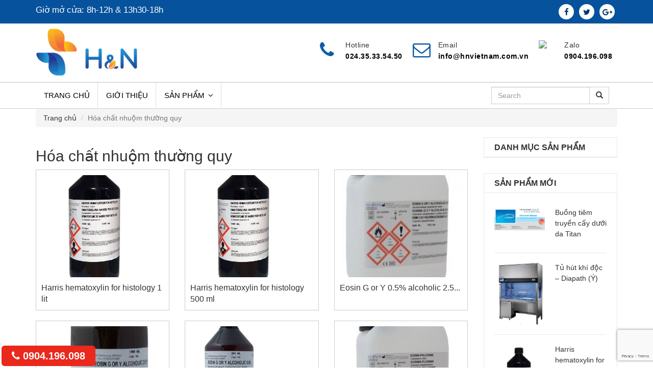

--- FILE ---
content_type: text/html; charset=UTF-8
request_url: https://hnvietnam.com.vn/product-cat/hcntq/
body_size: 8764
content:

<!DOCTYPE html>
<html lang="vi">
<head>
    <meta charset="UTF-8">
    <meta name="viewport" content="width=device-width, initial-scale=1.0">
    

    <link rel="shortcut icon" type="image/x-icon" href="" />
    <link href="https://fonts.googleapis.com/css?family=Roboto|Pacifico" rel="stylesheet">
    
	<!-- This site is optimized with the Yoast SEO plugin v14.7 - https://yoast.com/wordpress/plugins/seo/ -->
	<title>Lưu trữ Hóa chất nhuộm thường quy - Thiết bị y tế</title>
	<meta name="robots" content="index, follow" />
	<meta name="googlebot" content="index, follow, max-snippet:-1, max-image-preview:large, max-video-preview:-1" />
	<meta name="bingbot" content="index, follow, max-snippet:-1, max-image-preview:large, max-video-preview:-1" />
	<link rel="canonical" href="https://hnvietnam.com.vn/product-cat/hcntq/" />
	<meta property="og:locale" content="vi_VN" />
	<meta property="og:type" content="article" />
	<meta property="og:title" content="Lưu trữ Hóa chất nhuộm thường quy - Thiết bị y tế" />
	<meta property="og:url" content="https://hnvietnam.com.vn/product-cat/hcntq/" />
	<meta property="og:site_name" content="Thiết bị y tế" />
	<meta name="twitter:card" content="summary_large_image" />
	<script type="application/ld+json" class="yoast-schema-graph">{"@context":"https://schema.org","@graph":[{"@type":"WebSite","@id":"https://hnvietnam.com.vn/#website","url":"https://hnvietnam.com.vn/","name":"Thi\u1ebft b\u1ecb y t\u1ebf","description":"M\u1ed9t trang web m\u1edbi s\u1eed d\u1ee5ng WordPress","potentialAction":[{"@type":"SearchAction","target":"https://hnvietnam.com.vn/?s={search_term_string}","query-input":"required name=search_term_string"}],"inLanguage":"vi-VN"},{"@type":"CollectionPage","@id":"https://hnvietnam.com.vn/product-cat/hcntq/#webpage","url":"https://hnvietnam.com.vn/product-cat/hcntq/","name":"L\u01b0u tr\u1eef H\u00f3a ch\u1ea5t nhu\u1ed9m th\u01b0\u1eddng quy - Thi\u1ebft b\u1ecb y t\u1ebf","isPartOf":{"@id":"https://hnvietnam.com.vn/#website"},"inLanguage":"vi-VN"}]}</script>
	<!-- / Yoast SEO plugin. -->


<link rel='dns-prefetch' href='//www.google.com' />
<link rel='dns-prefetch' href='//s.w.org' />
<link rel="alternate" type="application/rss+xml" title="Nguồn cấp Thiết bị y tế &raquo; Hóa chất nhuộm thường quy DM Sản phẩm" href="https://hnvietnam.com.vn/product-cat/hcntq/feed/" />
		<script type="text/javascript">
			window._wpemojiSettings = {"baseUrl":"https:\/\/s.w.org\/images\/core\/emoji\/12.0.0-1\/72x72\/","ext":".png","svgUrl":"https:\/\/s.w.org\/images\/core\/emoji\/12.0.0-1\/svg\/","svgExt":".svg","source":{"concatemoji":"https:\/\/hnvietnam.com.vn\/wp-includes\/js\/wp-emoji-release.min.js?ver=5.3.20"}};
			!function(e,a,t){var n,r,o,i=a.createElement("canvas"),p=i.getContext&&i.getContext("2d");function s(e,t){var a=String.fromCharCode;p.clearRect(0,0,i.width,i.height),p.fillText(a.apply(this,e),0,0);e=i.toDataURL();return p.clearRect(0,0,i.width,i.height),p.fillText(a.apply(this,t),0,0),e===i.toDataURL()}function c(e){var t=a.createElement("script");t.src=e,t.defer=t.type="text/javascript",a.getElementsByTagName("head")[0].appendChild(t)}for(o=Array("flag","emoji"),t.supports={everything:!0,everythingExceptFlag:!0},r=0;r<o.length;r++)t.supports[o[r]]=function(e){if(!p||!p.fillText)return!1;switch(p.textBaseline="top",p.font="600 32px Arial",e){case"flag":return s([127987,65039,8205,9895,65039],[127987,65039,8203,9895,65039])?!1:!s([55356,56826,55356,56819],[55356,56826,8203,55356,56819])&&!s([55356,57332,56128,56423,56128,56418,56128,56421,56128,56430,56128,56423,56128,56447],[55356,57332,8203,56128,56423,8203,56128,56418,8203,56128,56421,8203,56128,56430,8203,56128,56423,8203,56128,56447]);case"emoji":return!s([55357,56424,55356,57342,8205,55358,56605,8205,55357,56424,55356,57340],[55357,56424,55356,57342,8203,55358,56605,8203,55357,56424,55356,57340])}return!1}(o[r]),t.supports.everything=t.supports.everything&&t.supports[o[r]],"flag"!==o[r]&&(t.supports.everythingExceptFlag=t.supports.everythingExceptFlag&&t.supports[o[r]]);t.supports.everythingExceptFlag=t.supports.everythingExceptFlag&&!t.supports.flag,t.DOMReady=!1,t.readyCallback=function(){t.DOMReady=!0},t.supports.everything||(n=function(){t.readyCallback()},a.addEventListener?(a.addEventListener("DOMContentLoaded",n,!1),e.addEventListener("load",n,!1)):(e.attachEvent("onload",n),a.attachEvent("onreadystatechange",function(){"complete"===a.readyState&&t.readyCallback()})),(n=t.source||{}).concatemoji?c(n.concatemoji):n.wpemoji&&n.twemoji&&(c(n.twemoji),c(n.wpemoji)))}(window,document,window._wpemojiSettings);
		</script>
		<style type="text/css">
img.wp-smiley,
img.emoji {
	display: inline !important;
	border: none !important;
	box-shadow: none !important;
	height: 1em !important;
	width: 1em !important;
	margin: 0 .07em !important;
	vertical-align: -0.1em !important;
	background: none !important;
	padding: 0 !important;
}
</style>
	<link rel='stylesheet' id='wp-block-library-css'  href='https://hnvietnam.com.vn/wp-includes/css/dist/block-library/style.min.css?ver=5.3.20' type='text/css' media='all' />
<link rel='stylesheet' id='contact-form-7-css'  href='https://hnvietnam.com.vn/wp-content/plugins/contact-form-7/includes/css/styles.css?ver=5.2.2' type='text/css' media='all' />
<link rel='stylesheet' id='bootstrap.min-css'  href='https://hnvietnam.com.vn/wp-content/themes/hnvietnam/css/bootstrap.min.css?ver=5.3.20' type='text/css' media='all' />
<link rel='stylesheet' id='font-awesome.min-css'  href='https://hnvietnam.com.vn/wp-content/themes/hnvietnam/css/font-awesome.min.css?ver=5.3.20' type='text/css' media='all' />
<link rel='stylesheet' id='jquery-ui.min-css'  href='https://hnvietnam.com.vn/wp-content/themes/hnvietnam/css/jquery-ui.min.css?ver=5.3.20' type='text/css' media='all' />
<link rel='stylesheet' id='owl.carousel.min-css'  href='https://hnvietnam.com.vn/wp-content/themes/hnvietnam/css/owl.carousel.min.css?ver=5.3.20' type='text/css' media='all' />
<link rel='stylesheet' id='owl.theme.default.min-css'  href='https://hnvietnam.com.vn/wp-content/themes/hnvietnam/css/owl.theme.default.min.css?ver=5.3.20' type='text/css' media='all' />
<link rel='stylesheet' id='jquery.mmenu-css'  href='https://hnvietnam.com.vn/wp-content/themes/hnvietnam/css/jquery.mmenu.css?ver=5.3.20' type='text/css' media='all' />
<link rel='stylesheet' id='style-css'  href='https://hnvietnam.com.vn/wp-content/themes/hnvietnam/css/style.css?ver=5.3.20' type='text/css' media='all' />
<link rel='stylesheet' id='wp-pagenavi-css'  href='https://hnvietnam.com.vn/wp-content/plugins/wp-pagenavi/pagenavi-css.css?ver=2.70' type='text/css' media='all' />
<script type='text/javascript' src='https://hnvietnam.com.vn/wp-includes/js/jquery/jquery.js?ver=1.12.4-wp'></script>
<script type='text/javascript' src='https://hnvietnam.com.vn/wp-includes/js/jquery/jquery-migrate.min.js?ver=1.4.1'></script>
<link rel='https://api.w.org/' href='https://hnvietnam.com.vn/wp-json/' />
<link rel="EditURI" type="application/rsd+xml" title="RSD" href="https://hnvietnam.com.vn/xmlrpc.php?rsd" />
<link rel="wlwmanifest" type="application/wlwmanifest+xml" href="https://hnvietnam.com.vn/wp-includes/wlwmanifest.xml" /> 
<meta name="generator" content="WordPress 5.3.20" />
<meta name="generator" content="Redux 4.5.10" />    
    </head>



<body data-rsssl=1 class="archive tax-product_cat term-hcntq term-132">

<div id="page">
<header>
    <div class="header-top">
        <div class="container">
            <div class="row">
                <div class="col-md-6 top-name-company"><p>Giờ mở cửa: 8h-12h & 13h30-18h</p></div>
                <div class="col-md-6 top-social">
                    <ul class="social-top-header">
                                                            <li><a target="_blank" href="#"><i class="fa fa-facebook"></i></a></li>
                                                                    <li><a target="_blank" href="#"><i class="fa fa-twitter"></i></a></li>
                                                                    <li><a target="_blank" href="#"><i class="fa fa-google-plus"></i></a></li>
                                                    </ul>
                </div>
            </div>
        </div>
    </div>

    <div class="header-top-bar">
        <div class="container">
            <div class="row">
                <div class="col-md-3">
                    <div class="logo">
                        <a href="https://hnvietnam.com.vn"><img src="https://hnvietnam.com.vn/wp-content/uploads/2018/06/logoprimary.png" align="INAN"></a>
                    </div>
                </div>
                <div class="col-md-9">
                    <div class="contact-info hidden-xs">
                        <ul>
                                                                    <li>
                                            <i class="fa fa-phone"></i>
                                            <p class="contact-content">
                                                <span class="contact-title">Hotline</span>
                                                <span>024.35.33.54.50</span>
                                            </p>
                                        </li>
                                    
                                                                        <li>
                                            <i class="fa fa-envelope-o"></i>
                                            <p class="contact-content">
                                                <span class="contact-title">Email</span>
                                                <span>info@hnvietnam.com.vn</span>
                                            </p>
                                        </li>
                                    
                                                                            <li>

                                                <img src="https://localhost/md_hnvietnam/wp-content/uploads/2018/05/zalo-icon.png" >
                                                <p class="contact-content">
                                                    <span class="contact-title">Zalo</span>
                                                    <span>0904.196.098</span>
                                                </p>
                                            </li>
                                        
                        </ul>
                    </div>
                </div>
            </div>
        </div>
    </div>
   
    <div class="menu-site">
        <div class="container">
            <div class="row">
                <a href="#menu" class="btn btn-show-menu hidden-md hidden-lg"><i class="fa fa-bars"></i></a>
                <div class="menu-box">
                    <div class="bg-menu hidden-md hidden-lg"></div>
                    <div class="col-md-9 col-sm-9">
                        <div class="menu-menu-chinh-container"><ul id="menu-menu-chinh" class="main-menu"><li id="menu-item-64" class="menu-item menu-item-type-post_type menu-item-object-page menu-item-home menu-item-64"><a href="https://hnvietnam.com.vn/">Trang chủ</a></li>
<li id="menu-item-112" class="menu-item menu-item-type-post_type menu-item-object-page menu-item-112"><a href="https://hnvietnam.com.vn/gioi-thieu/">Giới thiệu</a></li>
<li id="menu-item-86" class="menu-item menu-item-type-custom menu-item-object-custom current-menu-ancestor menu-item-has-children menu-item-86"><a href="https://www.hnvietnam.com.vn/product/">Sản phẩm</a>
<ul class="sub-menu">
	<li id="menu-item-5546" class="menu-item menu-item-type-taxonomy menu-item-object-product_cat menu-item-has-children menu-item-5546"><a href="https://hnvietnam.com.vn/product-cat/kinh-hien-vi/">Kính hiển vi</a>
	<ul class="sub-menu">
		<li id="menu-item-5552" class="menu-item menu-item-type-taxonomy menu-item-object-product_cat menu-item-5552"><a href="https://hnvietnam.com.vn/product-cat/compound_microscope/">Kính hiển vi quang học</a></li>
		<li id="menu-item-5553" class="menu-item menu-item-type-taxonomy menu-item-object-product_cat menu-item-5553"><a href="https://hnvietnam.com.vn/product-cat/stereo_microscope/">Kính hiển vi soi nổi</a></li>
		<li id="menu-item-5554" class="menu-item menu-item-type-taxonomy menu-item-object-product_cat menu-item-5554"><a href="https://hnvietnam.com.vn/product-cat/industrial_microscope/">Kính hiển vi công nghiệp</a></li>
		<li id="menu-item-5555" class="menu-item menu-item-type-taxonomy menu-item-object-product_cat menu-item-5555"><a href="https://hnvietnam.com.vn/product-cat/digital_microscope/">Kính hiển vi kỹ thuật số</a></li>
		<li id="menu-item-5556" class="menu-item menu-item-type-taxonomy menu-item-object-product_cat menu-item-5556"><a href="https://hnvietnam.com.vn/product-cat/microsope_cameras/">Camera</a></li>
	</ul>
</li>
	<li id="menu-item-5628" class="menu-item menu-item-type-taxonomy menu-item-object-product_cat menu-item-has-children menu-item-5628"><a href="https://hnvietnam.com.vn/product-cat/thietbigpb/">Thiết bị giải phẫu bệnh</a>
	<ul class="sub-menu">
		<li id="menu-item-5629" class="menu-item menu-item-type-taxonomy menu-item-object-product_cat menu-item-5629"><a href="https://hnvietnam.com.vn/product-cat/banphautich/">Bàn phẫu tích</a></li>
		<li id="menu-item-5630" class="menu-item menu-item-type-taxonomy menu-item-object-product_cat menu-item-5630"><a href="https://hnvietnam.com.vn/product-cat/tuhutkhidoc/">Tủ hút khí độc</a></li>
		<li id="menu-item-5631" class="menu-item menu-item-type-taxonomy menu-item-object-product_cat menu-item-5631"><a href="https://hnvietnam.com.vn/product-cat/xulymo/">Máy xử lý mô</a></li>
		<li id="menu-item-5632" class="menu-item menu-item-type-taxonomy menu-item-object-product_cat menu-item-5632"><a href="https://hnvietnam.com.vn/product-cat/mayduc/">Máy đúc</a></li>
		<li id="menu-item-5633" class="menu-item menu-item-type-taxonomy menu-item-object-product_cat menu-item-5633"><a href="https://hnvietnam.com.vn/product-cat/maycat/">Máy cắt</a></li>
		<li id="menu-item-5634" class="menu-item menu-item-type-taxonomy menu-item-object-product_cat menu-item-5634"><a href="https://hnvietnam.com.vn/product-cat/maynhuom/">Máy nhuộm</a></li>
		<li id="menu-item-5635" class="menu-item menu-item-type-taxonomy menu-item-object-product_cat menu-item-5635"><a href="https://hnvietnam.com.vn/product-cat/mayin/">Máy in slide, cassette</a></li>
		<li id="menu-item-5636" class="menu-item menu-item-type-taxonomy menu-item-object-product_cat menu-item-5636"><a href="https://hnvietnam.com.vn/product-cat/mayscantieuban/">Máy scan tiêu bản</a></li>
	</ul>
</li>
	<li id="menu-item-5639" class="menu-item menu-item-type-taxonomy menu-item-object-product_cat menu-item-has-children menu-item-5639"><a href="https://hnvietnam.com.vn/product-cat/vtgpb/">Vật tư giải phẫu bệnh</a>
	<ul class="sub-menu">
		<li id="menu-item-5640" class="menu-item menu-item-type-taxonomy menu-item-object-product_cat menu-item-5640"><a href="https://hnvietnam.com.vn/product-cat/catsette/">Catsette</a></li>
		<li id="menu-item-5642" class="menu-item menu-item-type-taxonomy menu-item-object-product_cat menu-item-5642"><a href="https://hnvietnam.com.vn/product-cat/mlbp/">Miếng lót bệnh phẩm sinh thiết</a></li>
		<li id="menu-item-5643" class="menu-item menu-item-type-taxonomy menu-item-object-product_cat menu-item-5643"><a href="https://hnvietnam.com.vn/product-cat/lamen/">Lamen</a></li>
		<li id="menu-item-5641" class="menu-item menu-item-type-taxonomy menu-item-object-product_cat menu-item-5641"><a href="https://hnvietnam.com.vn/product-cat/dcvt/">Dao cắt vi thể</a></li>
		<li id="menu-item-5644" class="menu-item menu-item-type-taxonomy menu-item-object-product_cat menu-item-5644"><a href="https://hnvietnam.com.vn/product-cat/lamkinh/">Lam Kính</a></li>
	</ul>
</li>
	<li id="menu-item-5645" class="menu-item menu-item-type-taxonomy menu-item-object-product_cat current-menu-ancestor current-menu-parent menu-item-has-children menu-item-5645"><a href="https://hnvietnam.com.vn/product-cat/hcgpb/">Hóa chất giải phẫu bệnh</a>
	<ul class="sub-menu">
		<li id="menu-item-5646" class="menu-item menu-item-type-taxonomy menu-item-object-product_cat current-menu-item menu-item-5646"><a href="https://hnvietnam.com.vn/product-cat/hcntq/" aria-current="page">Hóa chất nhuộm thường quy</a></li>
		<li id="menu-item-5647" class="menu-item menu-item-type-taxonomy menu-item-object-product_cat menu-item-5647"><a href="https://hnvietnam.com.vn/product-cat/hchmmd/">Hóa chất hóa mô miễn dịch</a></li>
		<li id="menu-item-5648" class="menu-item menu-item-type-taxonomy menu-item-object-product_cat menu-item-5648"><a href="https://hnvietnam.com.vn/product-cat/hcndb/">Hóa chất nhuộm đặc biệt</a></li>
	</ul>
</li>
	<li id="menu-item-5649" class="menu-item menu-item-type-taxonomy menu-item-object-product_cat menu-item-has-children menu-item-5649"><a href="https://hnvietnam.com.vn/product-cat/kstcl/">Kim sinh thiết các loại</a>
	<ul class="sub-menu">
		<li id="menu-item-5650" class="menu-item menu-item-type-taxonomy menu-item-object-product_cat menu-item-5650"><a href="https://hnvietnam.com.vn/product-cat/kstmm/">Kim sinh thiết mô mềm</a></li>
		<li id="menu-item-5651" class="menu-item menu-item-type-taxonomy menu-item-object-product_cat menu-item-5651"><a href="https://hnvietnam.com.vn/product-cat/kstx/">Kim sinh thiết xương, tủy xương</a></li>
		<li id="menu-item-5652" class="menu-item menu-item-type-taxonomy menu-item-object-product_cat menu-item-5652"><a href="https://hnvietnam.com.vn/product-cat/kctb/">Kim chọc tế bào</a></li>
		<li id="menu-item-5653" class="menu-item menu-item-type-taxonomy menu-item-object-product_cat menu-item-5653"><a href="https://hnvietnam.com.vn/product-cat/kct/">Kim chọc trứng</a></li>
	</ul>
</li>
	<li id="menu-item-5724" class="menu-item menu-item-type-taxonomy menu-item-object-product_cat menu-item-has-children menu-item-5724"><a href="https://hnvietnam.com.vn/product-cat/vat-tu-dieu-tri-ung-buou/">Vật tư điều trị ung bướu</a>
	<ul class="sub-menu">
		<li id="menu-item-5725" class="menu-item menu-item-type-post_type menu-item-object-product menu-item-5725"><a href="https://hnvietnam.com.vn/product/buong-tiem-truyen-cay-duoi-da-titan/">Buồng tiêm truyền cấy dưới da Titan</a></li>
	</ul>
</li>
</ul>
</li>
</ul></div> 
                    </div>
                    <div class="col-sm-3 col-md-3 pull-right hidden-xs">
                         
<form class="navbar-form" role="search" action="https://hnvietnam.com.vn/tim-kiem/" method="get" >
	<div class="input-group">
	    <input type="text" class="form-control" placeholder="Search" name="tu-khoa" id="srch-term">
	    <div class="input-group-btn">
	        <button class="btn btn-default" type="submit"><i class="glyphicon glyphicon-search"></i></button>
	    </div>
	</div>
</form>                    </div>
                    
                    <button class="btn btn-hide-menu hidden-md hidden-lg"><i class="fa fa-times"></i></button>
                </div>
            </div>
        </div>
    </div>
</header>

              

                
               
          

	<div class="breadcrumb-head">
		<div class="container">
			<div class="row">
				<div class="col-md-12">
					<ol class="breadcrumb">
					  <li><a href="https://hnvietnam.com.vn">Trang chủ</a></li>
					  <li class="active">Hóa chất nhuộm thường quy</li>
					</ol>
				</div>
			</div>
		</div>
	</div>

	<section id="wrap-product-cat">
		<div class="container">
			<div class="row">
				<div class="col-md-9 col-sm-8 col-xs-12 main-content">
											
							<div class="popular-cat-title">
								<h2><a href="#">Hóa chất nhuộm thường quy</a></h2>
							</div>
							<div class="list-item-product-cat">
								<div class="row">
														                    											<div class="col-md-4">
												<div class="item-product-cate-page">
													<div class="thumbnail-product">
														<a href="https://hnvietnam.com.vn/product/harris-hematoxylin-for-histology-1-lit/"><img width="214" height="200" src="https://hnvietnam.com.vn/wp-content/uploads/2019/07/1-214x200.png" class="attachment-image-product-cat size-image-product-cat wp-post-image" alt="" /></a>
													</div>
													<div class="title-product">
														<a href="https://hnvietnam.com.vn/product/harris-hematoxylin-for-histology-1-lit/">Harris hematoxylin for histology 1 lit</a>
													</div>
												</div>
											</div>

											
					                    											<div class="col-md-4">
												<div class="item-product-cate-page">
													<div class="thumbnail-product">
														<a href="https://hnvietnam.com.vn/product/harris-hematoxylin-for-histology-500-ml/"><img width="214" height="200" src="https://hnvietnam.com.vn/wp-content/uploads/2019/07/1-214x200.png" class="attachment-image-product-cat size-image-product-cat wp-post-image" alt="" /></a>
													</div>
													<div class="title-product">
														<a href="https://hnvietnam.com.vn/product/harris-hematoxylin-for-histology-500-ml/">Harris hematoxylin for histology 500 ml</a>
													</div>
												</div>
											</div>

											
					                    											<div class="col-md-4">
												<div class="item-product-cate-page">
													<div class="thumbnail-product">
														<a href="https://hnvietnam.com.vn/product/eosin-g-or-y-0-5-alcoholic-2-5-lit/"><img width="240" height="200" src="https://hnvietnam.com.vn/wp-content/uploads/2019/07/eosin-5-240x200.png" class="attachment-image-product-cat size-image-product-cat wp-post-image" alt="" srcset="https://hnvietnam.com.vn/wp-content/uploads/2019/07/eosin-5-240x200.png 240w, https://hnvietnam.com.vn/wp-content/uploads/2019/07/eosin-5-250x207.png 250w" sizes="(max-width: 240px) 100vw, 240px" /></a>
													</div>
													<div class="title-product">
														<a href="https://hnvietnam.com.vn/product/eosin-g-or-y-0-5-alcoholic-2-5-lit/">Eosin G or Y 0.5% alcoholic 2.5...</a>
													</div>
												</div>
											</div>

																							<div class="clearfix"></div>
											
					                    											<div class="col-md-4">
												<div class="item-product-cate-page">
													<div class="thumbnail-product">
														<a href="https://hnvietnam.com.vn/product/eosin-g-or-y-0-5-alcoholic-1-lit/"><img width="240" height="200" src="https://hnvietnam.com.vn/wp-content/uploads/2019/07/eosin-1lit-G-Y-240x200.png" class="attachment-image-product-cat size-image-product-cat wp-post-image" alt="" srcset="https://hnvietnam.com.vn/wp-content/uploads/2019/07/eosin-1lit-G-Y-240x200.png 240w, https://hnvietnam.com.vn/wp-content/uploads/2019/07/eosin-1lit-G-Y-250x207.png 250w" sizes="(max-width: 240px) 100vw, 240px" /></a>
													</div>
													<div class="title-product">
														<a href="https://hnvietnam.com.vn/product/eosin-g-or-y-0-5-alcoholic-1-lit/">Eosin G or Y 0.5% alcoholic 1...</a>
													</div>
												</div>
											</div>

											
					                    											<div class="col-md-4">
												<div class="item-product-cate-page">
													<div class="thumbnail-product">
														<a href="https://hnvietnam.com.vn/product/eosin-g-or-y-0-5-alcoholic-500-ml/"><img width="145" height="200" src="https://hnvietnam.com.vn/wp-content/uploads/2019/07/eosin-1lit-G-145x200.png" class="attachment-image-product-cat size-image-product-cat wp-post-image" alt="" /></a>
													</div>
													<div class="title-product">
														<a href="https://hnvietnam.com.vn/product/eosin-g-or-y-0-5-alcoholic-500-ml/">Eosin G or Y 0.5% alcoholic 500...</a>
													</div>
												</div>
											</div>

											
					                    											<div class="col-md-4">
												<div class="item-product-cate-page">
													<div class="thumbnail-product">
														<a href="https://hnvietnam.com.vn/product/eosin-floxin-2-5-lit/"><img width="240" height="200" src="https://hnvietnam.com.vn/wp-content/uploads/2019/07/Eosin-2.5-lit-240x200.png" class="attachment-image-product-cat size-image-product-cat wp-post-image" alt="" srcset="https://hnvietnam.com.vn/wp-content/uploads/2019/07/Eosin-2.5-lit-240x200.png 240w, https://hnvietnam.com.vn/wp-content/uploads/2019/07/Eosin-2.5-lit-250x207.png 250w" sizes="(max-width: 240px) 100vw, 240px" /></a>
													</div>
													<div class="title-product">
														<a href="https://hnvietnam.com.vn/product/eosin-floxin-2-5-lit/">Eosin &#8211; Floxin 2.5 lit</a>
													</div>
												</div>
											</div>

																							<div class="clearfix"></div>
											
					                    											<div class="col-md-4">
												<div class="item-product-cate-page">
													<div class="thumbnail-product">
														<a href="https://hnvietnam.com.vn/product/eosin-floxin-1-lit/"><img width="240" height="200" src="https://hnvietnam.com.vn/wp-content/uploads/2019/07/eosin-1lit-240x200.png" class="attachment-image-product-cat size-image-product-cat wp-post-image" alt="" srcset="https://hnvietnam.com.vn/wp-content/uploads/2019/07/eosin-1lit-240x200.png 240w, https://hnvietnam.com.vn/wp-content/uploads/2019/07/eosin-1lit-250x207.png 250w" sizes="(max-width: 240px) 100vw, 240px" /></a>
													</div>
													<div class="title-product">
														<a href="https://hnvietnam.com.vn/product/eosin-floxin-1-lit/">Eosin &#8211; Floxin 1 lit</a>
													</div>
												</div>
											</div>

											
					                    					                    <div class="col-md-12">
											<div class="phantrang text-right">
																	                        		<div class='wp-pagenavi' role='navigation'>
<span class='pages'>Trang 1 trên 1</span><span aria-current='page' class='current'>1</span>
</div>					                        												</div>
										</div>
						                
		                  												</div>
							</div>

							<div class="col-md-12 break-col">
								<div class="product-list-by-cat">
									<div class="title">
										<h3><a href="#">Sản phẩm bán chạy</a></h3>
									</div>
									<div class="lis-product-cat">
										<div class="product_cat_carousel owl-carousel owl-theme">
																		                											
										</div>
									</div>
								</div>
							</div>
								
											
				</div>
				
	<div class="col-md-3 col-sm-4 col-xs-12 sidebar">
		<div class="sidebar-shop">

			<div class="item-sidebar"><h2>Danh mục sản phẩm</h2></div><div class="item-sidebar">        <h2 class="title-item">Sản phẩm mới</h2>
        <div class="item-sidebar-content">
            <ul class="list-product-news">
                                                                    <li class="clearfix">
                            <div class="thumbnail-sidebar">
                                <a href="https://hnvietnam.com.vn/product/buong-tiem-truyen-cay-duoi-da-titan/">
                                    <img width="943" height="437" src="https://hnvietnam.com.vn/wp-content/uploads/2021/08/Buong-tiem-Pakumed.jpg" class="attachment-post-thumbnail size-post-thumbnail wp-post-image" alt="" srcset="https://hnvietnam.com.vn/wp-content/uploads/2021/08/Buong-tiem-Pakumed.jpg 943w, https://hnvietnam.com.vn/wp-content/uploads/2021/08/Buong-tiem-Pakumed-300x139.jpg 300w, https://hnvietnam.com.vn/wp-content/uploads/2021/08/Buong-tiem-Pakumed-768x356.jpg 768w" sizes="(max-width: 943px) 100vw, 943px" />                                </a>
                            </div>
                            <div class="title-product-sidebar">
                                <h3 class="title-product-sb"><a href="https://hnvietnam.com.vn/product/buong-tiem-truyen-cay-duoi-da-titan/">Buồng tiêm truyền cấy dưới da Titan</a></h3>
                            </div>
                        </li>
                   
                                            <li class="clearfix">
                            <div class="thumbnail-sidebar">
                                <a href="https://hnvietnam.com.vn/product/tu-hut-khi-doc-diapath-y/">
                                    <img width="1269" height="1572" src="https://hnvietnam.com.vn/wp-content/uploads/2019/07/tuhutkhidoc.png" class="attachment-post-thumbnail size-post-thumbnail wp-post-image" alt="" srcset="https://hnvietnam.com.vn/wp-content/uploads/2019/07/tuhutkhidoc.png 1269w, https://hnvietnam.com.vn/wp-content/uploads/2019/07/tuhutkhidoc-242x300.png 242w, https://hnvietnam.com.vn/wp-content/uploads/2019/07/tuhutkhidoc-768x951.png 768w, https://hnvietnam.com.vn/wp-content/uploads/2019/07/tuhutkhidoc-827x1024.png 827w" sizes="(max-width: 1269px) 100vw, 1269px" />                                </a>
                            </div>
                            <div class="title-product-sidebar">
                                <h3 class="title-product-sb"><a href="https://hnvietnam.com.vn/product/tu-hut-khi-doc-diapath-y/">Tủ hút khí độc &#8211; Diapath (Ý)</a></h3>
                            </div>
                        </li>
                   
                                            <li class="clearfix">
                            <div class="thumbnail-sidebar">
                                <a href="https://hnvietnam.com.vn/product/harris-hematoxylin-for-histology-1-lit/">
                                    <img width="214" height="304" src="https://hnvietnam.com.vn/wp-content/uploads/2019/07/1.png" class="attachment-post-thumbnail size-post-thumbnail wp-post-image" alt="" srcset="https://hnvietnam.com.vn/wp-content/uploads/2019/07/1.png 214w, https://hnvietnam.com.vn/wp-content/uploads/2019/07/1-211x300.png 211w" sizes="(max-width: 214px) 100vw, 214px" />                                </a>
                            </div>
                            <div class="title-product-sidebar">
                                <h3 class="title-product-sb"><a href="https://hnvietnam.com.vn/product/harris-hematoxylin-for-histology-1-lit/">Harris hematoxylin for histology 1 lit</a></h3>
                            </div>
                        </li>
                   
                                            <li class="clearfix">
                            <div class="thumbnail-sidebar">
                                <a href="https://hnvietnam.com.vn/product/harris-hematoxylin-for-histology-500-ml/">
                                    <img width="214" height="304" src="https://hnvietnam.com.vn/wp-content/uploads/2019/07/1.png" class="attachment-post-thumbnail size-post-thumbnail wp-post-image" alt="" srcset="https://hnvietnam.com.vn/wp-content/uploads/2019/07/1.png 214w, https://hnvietnam.com.vn/wp-content/uploads/2019/07/1-211x300.png 211w" sizes="(max-width: 214px) 100vw, 214px" />                                </a>
                            </div>
                            <div class="title-product-sidebar">
                                <h3 class="title-product-sb"><a href="https://hnvietnam.com.vn/product/harris-hematoxylin-for-histology-500-ml/">Harris hematoxylin for histology 500 ml</a></h3>
                            </div>
                        </li>
                   
                                            <li class="clearfix">
                            <div class="thumbnail-sidebar">
                                <a href="https://hnvietnam.com.vn/product/eosin-g-or-y-0-5-alcoholic-2-5-lit/">
                                    <img width="256" height="311" src="https://hnvietnam.com.vn/wp-content/uploads/2019/07/eosin-5.png" class="attachment-post-thumbnail size-post-thumbnail wp-post-image" alt="" srcset="https://hnvietnam.com.vn/wp-content/uploads/2019/07/eosin-5.png 256w, https://hnvietnam.com.vn/wp-content/uploads/2019/07/eosin-5-247x300.png 247w" sizes="(max-width: 256px) 100vw, 256px" />                                </a>
                            </div>
                            <div class="title-product-sidebar">
                                <h3 class="title-product-sb"><a href="https://hnvietnam.com.vn/product/eosin-g-or-y-0-5-alcoholic-2-5-lit/">Eosin G or Y 0.5% alcoholic 2.5 lit</a></h3>
                            </div>
                        </li>
                   
                                                </ul>
        </div>
        
       
        </div>
			
		</div>
	</div>


			</div>
		</div>
	</section>


<footer>
    <div class="main-footer">
        <div class="container">
            <div class="bot-footer">
                <div class="col-md-6 col-sm-6 col-xs-12">
                    <div class="footer-box">
                        <h2>Công ty TNHH Thương mại và Dịch vụ H&N Việt Nam</h2>
						<div class="content-ft">
							<p style="text-align: left;">Website hnvietnam.com.vn được vận hành bởi:
CÔNG TY TNHH THƯƠNG MẠI VÀ DỊCH VỤ H&amp;N VIỆT NAM</p>
Giấy chứng nhận đăng ký doanh nghiệp số 0105806894 do Phòng Đăng ký kinh doanh – Sở Kế hoạch và Đầu tư thành phố Hà Nội cấp lần đầu ngày 01/03/2012.
<p style="text-align: left;">Trụ sở chính: Số 3A, ngách 91, ngõ Linh Quang, Phường Văn Chương, Quận Đống Đa, Thành phố Hà Nội, Việt Nam.</p>
<p style="text-align: left;">Số điện thoại: 024.35.33.54.50 - 0904.196.098</p>
<p style="text-align: left;">Email: info@hnvietnam.com.vn</p>


<hr />
<p style="text-align: left;"><strong>- <a href="https://hnvietnam.com.vn/chinh-sach-va-quy-dinh-chung/">CHÍNH SÁCH VÀ QUY ĐỊNH CHUNG</a></strong></p>
<p style="text-align: left;"><strong>- <a href="https://hnvietnam.com.vn/chinh-sach-bao-mat-thong-tin-ca-nhan/">CHÍNH SÁCH BẢO MẬT THÔNG TIN CÁ NHÂN</a></strong></p>
<p style="text-align: left;"><strong>- <a href="https://hnvietnam.com.vn/chinh-sach-doi-tra-hang-hoa/">CHÍNH SÁCH ĐỔI/TRẢ HÀNG HÓA</a></strong></p>
<p style="text-align: left;"><strong>- <a href="https://hnvietnam.com.vn/chinh-sach-ba%cc%89o-hanh/">CHÍNH SÁCH BẢO HÀNH</a></strong></p>
<p style="text-align: left;"><strong>- <a href="https://hnvietnam.com.vn/chinh-sach-giao-nhan-van-chuyen/">CHÍNH SÁCH GIAO NHẬN VÀ VẬN CHUYỂN</a></strong></p>
<p style="text-align: left;"><strong>- <a href="https://hnvietnam.com.vn/co-che-giai-quyet-tranh-chap/">CƠ CHẾ GIẢI QUYẾT TRANH CHẤP</a></strong></p>
<p style="text-align: left;"><strong>- <a href="https://hnvietnam.com.vn/phuong-thuc-thanh-toan/">PHƯƠNG THỨC THANH TOÁN</a></strong></p>						</div>
                    </div>
                </div>

                <div class="col-md-3 col-sm-6 col-xs-12"><div class="footer-box"><h2>Danh mục sản phẩm</h2></div></div>               
                <div class="col-md-3 col-sm-6 col-xs-12">
                    <div class="item-footer">
                        <div class="fanpage-footer">
                           <div style="width: 100%;" class="fb-page" data-href="" data-tabs="timeline" data-height="200" data-small-header="false" data-adapt-container-width="true" data-hide-cover="false" data-show-facepile="true"><blockquote cite="" class="fb-xfbml-parse-ignore"><a href="">Facebook</a></blockquote></div>
                        </div>
                    </div>
                </div>
            </div>
        </div>
    </div>
</footer>



         <div id="hotphone">
            <a href="tel:0904.196.098"><i class="fa fa-phone"></i> 0904.196.098</a>
        </div>
    
<div id="myModal" class="modal fade" role="dialog">
    <div class="modal-dialog">
        <!-- Modal content-->
        <div class="modal-content">
            <div class="modal-body">
                <div class="row-item info-products">
                     <div class="row-item">
                        <p class="note text-center" style="font-size: 20px;">Sản phẩm muốn đặt</p>
                        <div class="img-name-product">
                            <div class="row">
                                <div class="col-md-4">
                                    <img width="214" height="304" src="https://hnvietnam.com.vn/wp-content/uploads/2019/07/1.png" class="img-responsive fl-left wp-post-image" alt="" title="Harris hematoxylin for histology 1 lit" srcset="https://hnvietnam.com.vn/wp-content/uploads/2019/07/1.png 214w, https://hnvietnam.com.vn/wp-content/uploads/2019/07/1-211x300.png 211w" sizes="(max-width: 214px) 100vw, 214px" />                                </div>
                                <div class="col-md-8">
                                    <h3 class="title">Harris hematoxylin for histology 1 lit</h3>
                                </div>
                            </div>
                        </div>
                        
                       <div role="form" class="wpcf7" id="wpcf7-f109-o1" lang="vi" dir="ltr">
<div class="screen-reader-response" role="alert" aria-live="polite"></div>
<form action="/product-cat/hcntq/#wpcf7-f109-o1" method="post" class="wpcf7-form init" novalidate="novalidate">
<div style="display: none;">
<input type="hidden" name="_wpcf7" value="109" />
<input type="hidden" name="_wpcf7_version" value="5.2.2" />
<input type="hidden" name="_wpcf7_locale" value="vi" />
<input type="hidden" name="_wpcf7_unit_tag" value="wpcf7-f109-o1" />
<input type="hidden" name="_wpcf7_container_post" value="0" />
<input type="hidden" name="_wpcf7_posted_data_hash" value="" />
<input type="hidden" name="_wpcf7_recaptcha_response" value="" />
</div>
<div class='form-group'>
<div class='col-xs-6 form-group'>
        <label class="control-label locked" for="name-input-field">Tên của bạn</label><br />
        <span class="wpcf7-form-control-wrap your-name"><input type="text" name="your-name" value="" size="40" class="wpcf7-form-control wpcf7-text wpcf7-validates-as-required form-control" id="name" aria-required="true" aria-invalid="false" /></span>
      </div>
</p></div>
<div class='form-group'>
<div class='col-xs-6 form-group'>
        <label class="control-label locked" for="name-input-field">Số điện thoại</label><br />
<span class="wpcf7-form-control-wrap tel-579"><input type="tel" name="tel-579" value="" size="40" class="wpcf7-form-control wpcf7-text wpcf7-tel wpcf7-validates-as-required wpcf7-validates-as-tel form-control" id="phone" aria-required="true" aria-invalid="false" /></span>
      </div>
</p></div>
<div class='form-group'>
<div class='col-xs-6 form-group'>
        <label class="control-label locked" for="name-input-field">Địa chỉ</label><br />
        <span class="wpcf7-form-control-wrap your-address"><input type="text" name="your-address" value="" size="40" class="wpcf7-form-control wpcf7-text wpcf7-validates-as-required form-control" id="address" aria-required="true" aria-invalid="false" /></span>
      </div>
</p></div>
<div class='form-group'>
<div class='col-xs-6 form-group'>
        <label class="control-label locked" for="name-input-field">Số lượng:</label><br />
         <span class="wpcf7-form-control-wrap your-quality"><input type="number" name="your-quality" value="" class="wpcf7-form-control wpcf7-number wpcf7-validates-as-required wpcf7-validates-as-number form-control" id="quality" aria-required="true" aria-invalid="false" /></span>
      </div>
</p></div>
<div class='form-group'>
<div class='col-xs-6 form-group'>
        <label class="control-label locked" for="name-input-field">Tên sản phẩm:</label><br />
        <span class="wpcf7-form-control-wrap nameproduct"><input type="text" name="nameproduct" value="Harris hematoxylin for histology 1 lit" size="40" class="wpcf7-form-control wpcf7dtx-dynamictext wpcf7-dynamictext form-control" id="name-product" readonly="readonly" aria-invalid="false" /></span></p></div>
</p></div>
<div class='form-group'>
<div class='col-xs-6 form-group'>
        <label class="control-label locked" for="name-input-field">Link sản phẩm:</label><br />
        <span class="wpcf7-form-control-wrap linkproduct"><input type="text" name="linkproduct" value="https://hnvietnam.com.vn:443/product-cat/hcntq/" size="40" class="wpcf7-form-control wpcf7dtx-dynamictext wpcf7-dynamictext form-control" id="link-product" readonly="readonly" aria-invalid="false" /></span>
      </div>
</p></div>
<div class='form-group'>
<div class='col-xs-12 form-group text-center'>
      	<input type="submit" value="Gửi đi" class="wpcf7-form-control wpcf7-submit btn btn-primary" /><button type="button" class="btn btn-secondary" data-dismiss="modal">Thoát</button>
      </div>
</p></div>
<div class="wpcf7-response-output" role="alert" aria-hidden="true"></div></form></div>                    </div>
                </div>
            </div>
        </div>
    </div>
</div>

</div>



<nav id="menu">
   <div class="menu-menu-mobile-container"><ul id="menu-menu-mobile" class="menu"><li id="menu-item-116" class="menu-item menu-item-type-post_type menu-item-object-page menu-item-home menu-item-116"><a href="https://hnvietnam.com.vn/">Trang chủ</a></li>
<li id="menu-item-114" class="menu-item menu-item-type-post_type menu-item-object-page menu-item-114"><a href="https://hnvietnam.com.vn/gioi-thieu/">Giới thiệu</a></li>
<li id="menu-item-117" class="menu-item menu-item-type-custom menu-item-object-custom menu-item-117"><a href="https://www.hnvietnam.com.vn/product/">Sản phẩm</a></li>
<li id="menu-item-115" class="menu-item menu-item-type-post_type menu-item-object-page menu-item-115"><a href="https://hnvietnam.com.vn/lien-he/">Liên hệ</a></li>
</ul></div> 
</nav>

    



<div id="fb-root"></div>
<script>(function(d, s, id) {
        var js, fjs = d.getElementsByTagName(s)[0];
        if (d.getElementById(id)) return;
        js = d.createElement(s); js.id = id;
        js.src = 'https://connect.facebook.net/vi_VN/sdk.js#xfbml=1&version=v2.12&appId=1901177466786690&autoLogAppEvents=1';
        fjs.parentNode.insertBefore(js, fjs);
    }(document, 'script', 'facebook-jssdk'));</script>


<p class="copyright">Thiết kế bởi <a href="http://minhduongads.com">MinhDuongADS.Com</a></p>
<style type="text/css">
	.copyright {
        text-align: center;
        font-style: italic;
        font-size: 13px;
        color: #909090;

    }
.copyright a {color: #105caa}
</style><link rel='stylesheet' id='redux-custom-fonts-css'  href='//hnvietnam.com.vn/wp-content/uploads/redux/custom-fonts/fonts.css?ver=1674197625' type='text/css' media='all' />
<script type='text/javascript'>
/* <![CDATA[ */
var wpcf7 = {"apiSettings":{"root":"https:\/\/hnvietnam.com.vn\/wp-json\/contact-form-7\/v1","namespace":"contact-form-7\/v1"}};
/* ]]> */
</script>
<script type='text/javascript' src='https://hnvietnam.com.vn/wp-content/plugins/contact-form-7/includes/js/scripts.js?ver=5.2.2'></script>
<script type='text/javascript' src='https://www.google.com/recaptcha/api.js?render=6LcAewEqAAAAAMEE2HP0RgT4rtzyHjBu0HN91iJc&#038;ver=3.0'></script>
<script type='text/javascript'>
/* <![CDATA[ */
var wpcf7_recaptcha = {"sitekey":"6LcAewEqAAAAAMEE2HP0RgT4rtzyHjBu0HN91iJc","actions":{"homepage":"homepage","contactform":"contactform"}};
/* ]]> */
</script>
<script type='text/javascript' src='https://hnvietnam.com.vn/wp-content/plugins/contact-form-7/modules/recaptcha/script.js?ver=5.2.2'></script>
<script type='text/javascript' src='https://hnvietnam.com.vn/wp-content/themes/hnvietnam/js/jquery-1.9.1.js?ver=5.3.20'></script>
<script type='text/javascript' src='https://hnvietnam.com.vn/wp-content/themes/hnvietnam/js/jquery-ui.min.js?ver=5.3.20'></script>
<script type='text/javascript' src='https://hnvietnam.com.vn/wp-content/themes/hnvietnam/js/bootstrap.min.js?ver=5.3.20'></script>
<script type='text/javascript' src='https://hnvietnam.com.vn/wp-content/themes/hnvietnam/js/owl.carousel.min.js?ver=5.3.20'></script>
<script type='text/javascript' src='https://hnvietnam.com.vn/wp-content/themes/hnvietnam/js/jquery-scrolltofixed-min.js?ver=5.3.20'></script>
<script type='text/javascript' src='https://hnvietnam.com.vn/wp-content/themes/hnvietnam/js/custom.js?ver=5.3.20'></script>
<script type='text/javascript' src='https://hnvietnam.com.vn/wp-content/themes/hnvietnam/js/jquery.mmenu.js?ver=5.3.20'></script>
<script type='text/javascript' src='https://hnvietnam.com.vn/wp-includes/js/wp-embed.min.js?ver=5.3.20'></script>

<script type="text/javascript" src="https://apis.google.com/js/plusone.js" ></script>

<script>
   jQuery(document).ready(function() {
     jQuery("#menu").mmenu();
   });
</script>

</body>
</html>


--- FILE ---
content_type: text/html; charset=utf-8
request_url: https://www.google.com/recaptcha/api2/anchor?ar=1&k=6LcAewEqAAAAAMEE2HP0RgT4rtzyHjBu0HN91iJc&co=aHR0cHM6Ly9obnZpZXRuYW0uY29tLnZuOjQ0Mw..&hl=en&v=PoyoqOPhxBO7pBk68S4YbpHZ&size=invisible&anchor-ms=20000&execute-ms=30000&cb=3e7nwbw79b1u
body_size: 48565
content:
<!DOCTYPE HTML><html dir="ltr" lang="en"><head><meta http-equiv="Content-Type" content="text/html; charset=UTF-8">
<meta http-equiv="X-UA-Compatible" content="IE=edge">
<title>reCAPTCHA</title>
<style type="text/css">
/* cyrillic-ext */
@font-face {
  font-family: 'Roboto';
  font-style: normal;
  font-weight: 400;
  font-stretch: 100%;
  src: url(//fonts.gstatic.com/s/roboto/v48/KFO7CnqEu92Fr1ME7kSn66aGLdTylUAMa3GUBHMdazTgWw.woff2) format('woff2');
  unicode-range: U+0460-052F, U+1C80-1C8A, U+20B4, U+2DE0-2DFF, U+A640-A69F, U+FE2E-FE2F;
}
/* cyrillic */
@font-face {
  font-family: 'Roboto';
  font-style: normal;
  font-weight: 400;
  font-stretch: 100%;
  src: url(//fonts.gstatic.com/s/roboto/v48/KFO7CnqEu92Fr1ME7kSn66aGLdTylUAMa3iUBHMdazTgWw.woff2) format('woff2');
  unicode-range: U+0301, U+0400-045F, U+0490-0491, U+04B0-04B1, U+2116;
}
/* greek-ext */
@font-face {
  font-family: 'Roboto';
  font-style: normal;
  font-weight: 400;
  font-stretch: 100%;
  src: url(//fonts.gstatic.com/s/roboto/v48/KFO7CnqEu92Fr1ME7kSn66aGLdTylUAMa3CUBHMdazTgWw.woff2) format('woff2');
  unicode-range: U+1F00-1FFF;
}
/* greek */
@font-face {
  font-family: 'Roboto';
  font-style: normal;
  font-weight: 400;
  font-stretch: 100%;
  src: url(//fonts.gstatic.com/s/roboto/v48/KFO7CnqEu92Fr1ME7kSn66aGLdTylUAMa3-UBHMdazTgWw.woff2) format('woff2');
  unicode-range: U+0370-0377, U+037A-037F, U+0384-038A, U+038C, U+038E-03A1, U+03A3-03FF;
}
/* math */
@font-face {
  font-family: 'Roboto';
  font-style: normal;
  font-weight: 400;
  font-stretch: 100%;
  src: url(//fonts.gstatic.com/s/roboto/v48/KFO7CnqEu92Fr1ME7kSn66aGLdTylUAMawCUBHMdazTgWw.woff2) format('woff2');
  unicode-range: U+0302-0303, U+0305, U+0307-0308, U+0310, U+0312, U+0315, U+031A, U+0326-0327, U+032C, U+032F-0330, U+0332-0333, U+0338, U+033A, U+0346, U+034D, U+0391-03A1, U+03A3-03A9, U+03B1-03C9, U+03D1, U+03D5-03D6, U+03F0-03F1, U+03F4-03F5, U+2016-2017, U+2034-2038, U+203C, U+2040, U+2043, U+2047, U+2050, U+2057, U+205F, U+2070-2071, U+2074-208E, U+2090-209C, U+20D0-20DC, U+20E1, U+20E5-20EF, U+2100-2112, U+2114-2115, U+2117-2121, U+2123-214F, U+2190, U+2192, U+2194-21AE, U+21B0-21E5, U+21F1-21F2, U+21F4-2211, U+2213-2214, U+2216-22FF, U+2308-230B, U+2310, U+2319, U+231C-2321, U+2336-237A, U+237C, U+2395, U+239B-23B7, U+23D0, U+23DC-23E1, U+2474-2475, U+25AF, U+25B3, U+25B7, U+25BD, U+25C1, U+25CA, U+25CC, U+25FB, U+266D-266F, U+27C0-27FF, U+2900-2AFF, U+2B0E-2B11, U+2B30-2B4C, U+2BFE, U+3030, U+FF5B, U+FF5D, U+1D400-1D7FF, U+1EE00-1EEFF;
}
/* symbols */
@font-face {
  font-family: 'Roboto';
  font-style: normal;
  font-weight: 400;
  font-stretch: 100%;
  src: url(//fonts.gstatic.com/s/roboto/v48/KFO7CnqEu92Fr1ME7kSn66aGLdTylUAMaxKUBHMdazTgWw.woff2) format('woff2');
  unicode-range: U+0001-000C, U+000E-001F, U+007F-009F, U+20DD-20E0, U+20E2-20E4, U+2150-218F, U+2190, U+2192, U+2194-2199, U+21AF, U+21E6-21F0, U+21F3, U+2218-2219, U+2299, U+22C4-22C6, U+2300-243F, U+2440-244A, U+2460-24FF, U+25A0-27BF, U+2800-28FF, U+2921-2922, U+2981, U+29BF, U+29EB, U+2B00-2BFF, U+4DC0-4DFF, U+FFF9-FFFB, U+10140-1018E, U+10190-1019C, U+101A0, U+101D0-101FD, U+102E0-102FB, U+10E60-10E7E, U+1D2C0-1D2D3, U+1D2E0-1D37F, U+1F000-1F0FF, U+1F100-1F1AD, U+1F1E6-1F1FF, U+1F30D-1F30F, U+1F315, U+1F31C, U+1F31E, U+1F320-1F32C, U+1F336, U+1F378, U+1F37D, U+1F382, U+1F393-1F39F, U+1F3A7-1F3A8, U+1F3AC-1F3AF, U+1F3C2, U+1F3C4-1F3C6, U+1F3CA-1F3CE, U+1F3D4-1F3E0, U+1F3ED, U+1F3F1-1F3F3, U+1F3F5-1F3F7, U+1F408, U+1F415, U+1F41F, U+1F426, U+1F43F, U+1F441-1F442, U+1F444, U+1F446-1F449, U+1F44C-1F44E, U+1F453, U+1F46A, U+1F47D, U+1F4A3, U+1F4B0, U+1F4B3, U+1F4B9, U+1F4BB, U+1F4BF, U+1F4C8-1F4CB, U+1F4D6, U+1F4DA, U+1F4DF, U+1F4E3-1F4E6, U+1F4EA-1F4ED, U+1F4F7, U+1F4F9-1F4FB, U+1F4FD-1F4FE, U+1F503, U+1F507-1F50B, U+1F50D, U+1F512-1F513, U+1F53E-1F54A, U+1F54F-1F5FA, U+1F610, U+1F650-1F67F, U+1F687, U+1F68D, U+1F691, U+1F694, U+1F698, U+1F6AD, U+1F6B2, U+1F6B9-1F6BA, U+1F6BC, U+1F6C6-1F6CF, U+1F6D3-1F6D7, U+1F6E0-1F6EA, U+1F6F0-1F6F3, U+1F6F7-1F6FC, U+1F700-1F7FF, U+1F800-1F80B, U+1F810-1F847, U+1F850-1F859, U+1F860-1F887, U+1F890-1F8AD, U+1F8B0-1F8BB, U+1F8C0-1F8C1, U+1F900-1F90B, U+1F93B, U+1F946, U+1F984, U+1F996, U+1F9E9, U+1FA00-1FA6F, U+1FA70-1FA7C, U+1FA80-1FA89, U+1FA8F-1FAC6, U+1FACE-1FADC, U+1FADF-1FAE9, U+1FAF0-1FAF8, U+1FB00-1FBFF;
}
/* vietnamese */
@font-face {
  font-family: 'Roboto';
  font-style: normal;
  font-weight: 400;
  font-stretch: 100%;
  src: url(//fonts.gstatic.com/s/roboto/v48/KFO7CnqEu92Fr1ME7kSn66aGLdTylUAMa3OUBHMdazTgWw.woff2) format('woff2');
  unicode-range: U+0102-0103, U+0110-0111, U+0128-0129, U+0168-0169, U+01A0-01A1, U+01AF-01B0, U+0300-0301, U+0303-0304, U+0308-0309, U+0323, U+0329, U+1EA0-1EF9, U+20AB;
}
/* latin-ext */
@font-face {
  font-family: 'Roboto';
  font-style: normal;
  font-weight: 400;
  font-stretch: 100%;
  src: url(//fonts.gstatic.com/s/roboto/v48/KFO7CnqEu92Fr1ME7kSn66aGLdTylUAMa3KUBHMdazTgWw.woff2) format('woff2');
  unicode-range: U+0100-02BA, U+02BD-02C5, U+02C7-02CC, U+02CE-02D7, U+02DD-02FF, U+0304, U+0308, U+0329, U+1D00-1DBF, U+1E00-1E9F, U+1EF2-1EFF, U+2020, U+20A0-20AB, U+20AD-20C0, U+2113, U+2C60-2C7F, U+A720-A7FF;
}
/* latin */
@font-face {
  font-family: 'Roboto';
  font-style: normal;
  font-weight: 400;
  font-stretch: 100%;
  src: url(//fonts.gstatic.com/s/roboto/v48/KFO7CnqEu92Fr1ME7kSn66aGLdTylUAMa3yUBHMdazQ.woff2) format('woff2');
  unicode-range: U+0000-00FF, U+0131, U+0152-0153, U+02BB-02BC, U+02C6, U+02DA, U+02DC, U+0304, U+0308, U+0329, U+2000-206F, U+20AC, U+2122, U+2191, U+2193, U+2212, U+2215, U+FEFF, U+FFFD;
}
/* cyrillic-ext */
@font-face {
  font-family: 'Roboto';
  font-style: normal;
  font-weight: 500;
  font-stretch: 100%;
  src: url(//fonts.gstatic.com/s/roboto/v48/KFO7CnqEu92Fr1ME7kSn66aGLdTylUAMa3GUBHMdazTgWw.woff2) format('woff2');
  unicode-range: U+0460-052F, U+1C80-1C8A, U+20B4, U+2DE0-2DFF, U+A640-A69F, U+FE2E-FE2F;
}
/* cyrillic */
@font-face {
  font-family: 'Roboto';
  font-style: normal;
  font-weight: 500;
  font-stretch: 100%;
  src: url(//fonts.gstatic.com/s/roboto/v48/KFO7CnqEu92Fr1ME7kSn66aGLdTylUAMa3iUBHMdazTgWw.woff2) format('woff2');
  unicode-range: U+0301, U+0400-045F, U+0490-0491, U+04B0-04B1, U+2116;
}
/* greek-ext */
@font-face {
  font-family: 'Roboto';
  font-style: normal;
  font-weight: 500;
  font-stretch: 100%;
  src: url(//fonts.gstatic.com/s/roboto/v48/KFO7CnqEu92Fr1ME7kSn66aGLdTylUAMa3CUBHMdazTgWw.woff2) format('woff2');
  unicode-range: U+1F00-1FFF;
}
/* greek */
@font-face {
  font-family: 'Roboto';
  font-style: normal;
  font-weight: 500;
  font-stretch: 100%;
  src: url(//fonts.gstatic.com/s/roboto/v48/KFO7CnqEu92Fr1ME7kSn66aGLdTylUAMa3-UBHMdazTgWw.woff2) format('woff2');
  unicode-range: U+0370-0377, U+037A-037F, U+0384-038A, U+038C, U+038E-03A1, U+03A3-03FF;
}
/* math */
@font-face {
  font-family: 'Roboto';
  font-style: normal;
  font-weight: 500;
  font-stretch: 100%;
  src: url(//fonts.gstatic.com/s/roboto/v48/KFO7CnqEu92Fr1ME7kSn66aGLdTylUAMawCUBHMdazTgWw.woff2) format('woff2');
  unicode-range: U+0302-0303, U+0305, U+0307-0308, U+0310, U+0312, U+0315, U+031A, U+0326-0327, U+032C, U+032F-0330, U+0332-0333, U+0338, U+033A, U+0346, U+034D, U+0391-03A1, U+03A3-03A9, U+03B1-03C9, U+03D1, U+03D5-03D6, U+03F0-03F1, U+03F4-03F5, U+2016-2017, U+2034-2038, U+203C, U+2040, U+2043, U+2047, U+2050, U+2057, U+205F, U+2070-2071, U+2074-208E, U+2090-209C, U+20D0-20DC, U+20E1, U+20E5-20EF, U+2100-2112, U+2114-2115, U+2117-2121, U+2123-214F, U+2190, U+2192, U+2194-21AE, U+21B0-21E5, U+21F1-21F2, U+21F4-2211, U+2213-2214, U+2216-22FF, U+2308-230B, U+2310, U+2319, U+231C-2321, U+2336-237A, U+237C, U+2395, U+239B-23B7, U+23D0, U+23DC-23E1, U+2474-2475, U+25AF, U+25B3, U+25B7, U+25BD, U+25C1, U+25CA, U+25CC, U+25FB, U+266D-266F, U+27C0-27FF, U+2900-2AFF, U+2B0E-2B11, U+2B30-2B4C, U+2BFE, U+3030, U+FF5B, U+FF5D, U+1D400-1D7FF, U+1EE00-1EEFF;
}
/* symbols */
@font-face {
  font-family: 'Roboto';
  font-style: normal;
  font-weight: 500;
  font-stretch: 100%;
  src: url(//fonts.gstatic.com/s/roboto/v48/KFO7CnqEu92Fr1ME7kSn66aGLdTylUAMaxKUBHMdazTgWw.woff2) format('woff2');
  unicode-range: U+0001-000C, U+000E-001F, U+007F-009F, U+20DD-20E0, U+20E2-20E4, U+2150-218F, U+2190, U+2192, U+2194-2199, U+21AF, U+21E6-21F0, U+21F3, U+2218-2219, U+2299, U+22C4-22C6, U+2300-243F, U+2440-244A, U+2460-24FF, U+25A0-27BF, U+2800-28FF, U+2921-2922, U+2981, U+29BF, U+29EB, U+2B00-2BFF, U+4DC0-4DFF, U+FFF9-FFFB, U+10140-1018E, U+10190-1019C, U+101A0, U+101D0-101FD, U+102E0-102FB, U+10E60-10E7E, U+1D2C0-1D2D3, U+1D2E0-1D37F, U+1F000-1F0FF, U+1F100-1F1AD, U+1F1E6-1F1FF, U+1F30D-1F30F, U+1F315, U+1F31C, U+1F31E, U+1F320-1F32C, U+1F336, U+1F378, U+1F37D, U+1F382, U+1F393-1F39F, U+1F3A7-1F3A8, U+1F3AC-1F3AF, U+1F3C2, U+1F3C4-1F3C6, U+1F3CA-1F3CE, U+1F3D4-1F3E0, U+1F3ED, U+1F3F1-1F3F3, U+1F3F5-1F3F7, U+1F408, U+1F415, U+1F41F, U+1F426, U+1F43F, U+1F441-1F442, U+1F444, U+1F446-1F449, U+1F44C-1F44E, U+1F453, U+1F46A, U+1F47D, U+1F4A3, U+1F4B0, U+1F4B3, U+1F4B9, U+1F4BB, U+1F4BF, U+1F4C8-1F4CB, U+1F4D6, U+1F4DA, U+1F4DF, U+1F4E3-1F4E6, U+1F4EA-1F4ED, U+1F4F7, U+1F4F9-1F4FB, U+1F4FD-1F4FE, U+1F503, U+1F507-1F50B, U+1F50D, U+1F512-1F513, U+1F53E-1F54A, U+1F54F-1F5FA, U+1F610, U+1F650-1F67F, U+1F687, U+1F68D, U+1F691, U+1F694, U+1F698, U+1F6AD, U+1F6B2, U+1F6B9-1F6BA, U+1F6BC, U+1F6C6-1F6CF, U+1F6D3-1F6D7, U+1F6E0-1F6EA, U+1F6F0-1F6F3, U+1F6F7-1F6FC, U+1F700-1F7FF, U+1F800-1F80B, U+1F810-1F847, U+1F850-1F859, U+1F860-1F887, U+1F890-1F8AD, U+1F8B0-1F8BB, U+1F8C0-1F8C1, U+1F900-1F90B, U+1F93B, U+1F946, U+1F984, U+1F996, U+1F9E9, U+1FA00-1FA6F, U+1FA70-1FA7C, U+1FA80-1FA89, U+1FA8F-1FAC6, U+1FACE-1FADC, U+1FADF-1FAE9, U+1FAF0-1FAF8, U+1FB00-1FBFF;
}
/* vietnamese */
@font-face {
  font-family: 'Roboto';
  font-style: normal;
  font-weight: 500;
  font-stretch: 100%;
  src: url(//fonts.gstatic.com/s/roboto/v48/KFO7CnqEu92Fr1ME7kSn66aGLdTylUAMa3OUBHMdazTgWw.woff2) format('woff2');
  unicode-range: U+0102-0103, U+0110-0111, U+0128-0129, U+0168-0169, U+01A0-01A1, U+01AF-01B0, U+0300-0301, U+0303-0304, U+0308-0309, U+0323, U+0329, U+1EA0-1EF9, U+20AB;
}
/* latin-ext */
@font-face {
  font-family: 'Roboto';
  font-style: normal;
  font-weight: 500;
  font-stretch: 100%;
  src: url(//fonts.gstatic.com/s/roboto/v48/KFO7CnqEu92Fr1ME7kSn66aGLdTylUAMa3KUBHMdazTgWw.woff2) format('woff2');
  unicode-range: U+0100-02BA, U+02BD-02C5, U+02C7-02CC, U+02CE-02D7, U+02DD-02FF, U+0304, U+0308, U+0329, U+1D00-1DBF, U+1E00-1E9F, U+1EF2-1EFF, U+2020, U+20A0-20AB, U+20AD-20C0, U+2113, U+2C60-2C7F, U+A720-A7FF;
}
/* latin */
@font-face {
  font-family: 'Roboto';
  font-style: normal;
  font-weight: 500;
  font-stretch: 100%;
  src: url(//fonts.gstatic.com/s/roboto/v48/KFO7CnqEu92Fr1ME7kSn66aGLdTylUAMa3yUBHMdazQ.woff2) format('woff2');
  unicode-range: U+0000-00FF, U+0131, U+0152-0153, U+02BB-02BC, U+02C6, U+02DA, U+02DC, U+0304, U+0308, U+0329, U+2000-206F, U+20AC, U+2122, U+2191, U+2193, U+2212, U+2215, U+FEFF, U+FFFD;
}
/* cyrillic-ext */
@font-face {
  font-family: 'Roboto';
  font-style: normal;
  font-weight: 900;
  font-stretch: 100%;
  src: url(//fonts.gstatic.com/s/roboto/v48/KFO7CnqEu92Fr1ME7kSn66aGLdTylUAMa3GUBHMdazTgWw.woff2) format('woff2');
  unicode-range: U+0460-052F, U+1C80-1C8A, U+20B4, U+2DE0-2DFF, U+A640-A69F, U+FE2E-FE2F;
}
/* cyrillic */
@font-face {
  font-family: 'Roboto';
  font-style: normal;
  font-weight: 900;
  font-stretch: 100%;
  src: url(//fonts.gstatic.com/s/roboto/v48/KFO7CnqEu92Fr1ME7kSn66aGLdTylUAMa3iUBHMdazTgWw.woff2) format('woff2');
  unicode-range: U+0301, U+0400-045F, U+0490-0491, U+04B0-04B1, U+2116;
}
/* greek-ext */
@font-face {
  font-family: 'Roboto';
  font-style: normal;
  font-weight: 900;
  font-stretch: 100%;
  src: url(//fonts.gstatic.com/s/roboto/v48/KFO7CnqEu92Fr1ME7kSn66aGLdTylUAMa3CUBHMdazTgWw.woff2) format('woff2');
  unicode-range: U+1F00-1FFF;
}
/* greek */
@font-face {
  font-family: 'Roboto';
  font-style: normal;
  font-weight: 900;
  font-stretch: 100%;
  src: url(//fonts.gstatic.com/s/roboto/v48/KFO7CnqEu92Fr1ME7kSn66aGLdTylUAMa3-UBHMdazTgWw.woff2) format('woff2');
  unicode-range: U+0370-0377, U+037A-037F, U+0384-038A, U+038C, U+038E-03A1, U+03A3-03FF;
}
/* math */
@font-face {
  font-family: 'Roboto';
  font-style: normal;
  font-weight: 900;
  font-stretch: 100%;
  src: url(//fonts.gstatic.com/s/roboto/v48/KFO7CnqEu92Fr1ME7kSn66aGLdTylUAMawCUBHMdazTgWw.woff2) format('woff2');
  unicode-range: U+0302-0303, U+0305, U+0307-0308, U+0310, U+0312, U+0315, U+031A, U+0326-0327, U+032C, U+032F-0330, U+0332-0333, U+0338, U+033A, U+0346, U+034D, U+0391-03A1, U+03A3-03A9, U+03B1-03C9, U+03D1, U+03D5-03D6, U+03F0-03F1, U+03F4-03F5, U+2016-2017, U+2034-2038, U+203C, U+2040, U+2043, U+2047, U+2050, U+2057, U+205F, U+2070-2071, U+2074-208E, U+2090-209C, U+20D0-20DC, U+20E1, U+20E5-20EF, U+2100-2112, U+2114-2115, U+2117-2121, U+2123-214F, U+2190, U+2192, U+2194-21AE, U+21B0-21E5, U+21F1-21F2, U+21F4-2211, U+2213-2214, U+2216-22FF, U+2308-230B, U+2310, U+2319, U+231C-2321, U+2336-237A, U+237C, U+2395, U+239B-23B7, U+23D0, U+23DC-23E1, U+2474-2475, U+25AF, U+25B3, U+25B7, U+25BD, U+25C1, U+25CA, U+25CC, U+25FB, U+266D-266F, U+27C0-27FF, U+2900-2AFF, U+2B0E-2B11, U+2B30-2B4C, U+2BFE, U+3030, U+FF5B, U+FF5D, U+1D400-1D7FF, U+1EE00-1EEFF;
}
/* symbols */
@font-face {
  font-family: 'Roboto';
  font-style: normal;
  font-weight: 900;
  font-stretch: 100%;
  src: url(//fonts.gstatic.com/s/roboto/v48/KFO7CnqEu92Fr1ME7kSn66aGLdTylUAMaxKUBHMdazTgWw.woff2) format('woff2');
  unicode-range: U+0001-000C, U+000E-001F, U+007F-009F, U+20DD-20E0, U+20E2-20E4, U+2150-218F, U+2190, U+2192, U+2194-2199, U+21AF, U+21E6-21F0, U+21F3, U+2218-2219, U+2299, U+22C4-22C6, U+2300-243F, U+2440-244A, U+2460-24FF, U+25A0-27BF, U+2800-28FF, U+2921-2922, U+2981, U+29BF, U+29EB, U+2B00-2BFF, U+4DC0-4DFF, U+FFF9-FFFB, U+10140-1018E, U+10190-1019C, U+101A0, U+101D0-101FD, U+102E0-102FB, U+10E60-10E7E, U+1D2C0-1D2D3, U+1D2E0-1D37F, U+1F000-1F0FF, U+1F100-1F1AD, U+1F1E6-1F1FF, U+1F30D-1F30F, U+1F315, U+1F31C, U+1F31E, U+1F320-1F32C, U+1F336, U+1F378, U+1F37D, U+1F382, U+1F393-1F39F, U+1F3A7-1F3A8, U+1F3AC-1F3AF, U+1F3C2, U+1F3C4-1F3C6, U+1F3CA-1F3CE, U+1F3D4-1F3E0, U+1F3ED, U+1F3F1-1F3F3, U+1F3F5-1F3F7, U+1F408, U+1F415, U+1F41F, U+1F426, U+1F43F, U+1F441-1F442, U+1F444, U+1F446-1F449, U+1F44C-1F44E, U+1F453, U+1F46A, U+1F47D, U+1F4A3, U+1F4B0, U+1F4B3, U+1F4B9, U+1F4BB, U+1F4BF, U+1F4C8-1F4CB, U+1F4D6, U+1F4DA, U+1F4DF, U+1F4E3-1F4E6, U+1F4EA-1F4ED, U+1F4F7, U+1F4F9-1F4FB, U+1F4FD-1F4FE, U+1F503, U+1F507-1F50B, U+1F50D, U+1F512-1F513, U+1F53E-1F54A, U+1F54F-1F5FA, U+1F610, U+1F650-1F67F, U+1F687, U+1F68D, U+1F691, U+1F694, U+1F698, U+1F6AD, U+1F6B2, U+1F6B9-1F6BA, U+1F6BC, U+1F6C6-1F6CF, U+1F6D3-1F6D7, U+1F6E0-1F6EA, U+1F6F0-1F6F3, U+1F6F7-1F6FC, U+1F700-1F7FF, U+1F800-1F80B, U+1F810-1F847, U+1F850-1F859, U+1F860-1F887, U+1F890-1F8AD, U+1F8B0-1F8BB, U+1F8C0-1F8C1, U+1F900-1F90B, U+1F93B, U+1F946, U+1F984, U+1F996, U+1F9E9, U+1FA00-1FA6F, U+1FA70-1FA7C, U+1FA80-1FA89, U+1FA8F-1FAC6, U+1FACE-1FADC, U+1FADF-1FAE9, U+1FAF0-1FAF8, U+1FB00-1FBFF;
}
/* vietnamese */
@font-face {
  font-family: 'Roboto';
  font-style: normal;
  font-weight: 900;
  font-stretch: 100%;
  src: url(//fonts.gstatic.com/s/roboto/v48/KFO7CnqEu92Fr1ME7kSn66aGLdTylUAMa3OUBHMdazTgWw.woff2) format('woff2');
  unicode-range: U+0102-0103, U+0110-0111, U+0128-0129, U+0168-0169, U+01A0-01A1, U+01AF-01B0, U+0300-0301, U+0303-0304, U+0308-0309, U+0323, U+0329, U+1EA0-1EF9, U+20AB;
}
/* latin-ext */
@font-face {
  font-family: 'Roboto';
  font-style: normal;
  font-weight: 900;
  font-stretch: 100%;
  src: url(//fonts.gstatic.com/s/roboto/v48/KFO7CnqEu92Fr1ME7kSn66aGLdTylUAMa3KUBHMdazTgWw.woff2) format('woff2');
  unicode-range: U+0100-02BA, U+02BD-02C5, U+02C7-02CC, U+02CE-02D7, U+02DD-02FF, U+0304, U+0308, U+0329, U+1D00-1DBF, U+1E00-1E9F, U+1EF2-1EFF, U+2020, U+20A0-20AB, U+20AD-20C0, U+2113, U+2C60-2C7F, U+A720-A7FF;
}
/* latin */
@font-face {
  font-family: 'Roboto';
  font-style: normal;
  font-weight: 900;
  font-stretch: 100%;
  src: url(//fonts.gstatic.com/s/roboto/v48/KFO7CnqEu92Fr1ME7kSn66aGLdTylUAMa3yUBHMdazQ.woff2) format('woff2');
  unicode-range: U+0000-00FF, U+0131, U+0152-0153, U+02BB-02BC, U+02C6, U+02DA, U+02DC, U+0304, U+0308, U+0329, U+2000-206F, U+20AC, U+2122, U+2191, U+2193, U+2212, U+2215, U+FEFF, U+FFFD;
}

</style>
<link rel="stylesheet" type="text/css" href="https://www.gstatic.com/recaptcha/releases/PoyoqOPhxBO7pBk68S4YbpHZ/styles__ltr.css">
<script nonce="yQ1x-5XaUip4AJ8ikC8mfw" type="text/javascript">window['__recaptcha_api'] = 'https://www.google.com/recaptcha/api2/';</script>
<script type="text/javascript" src="https://www.gstatic.com/recaptcha/releases/PoyoqOPhxBO7pBk68S4YbpHZ/recaptcha__en.js" nonce="yQ1x-5XaUip4AJ8ikC8mfw">
      
    </script></head>
<body><div id="rc-anchor-alert" class="rc-anchor-alert"></div>
<input type="hidden" id="recaptcha-token" value="[base64]">
<script type="text/javascript" nonce="yQ1x-5XaUip4AJ8ikC8mfw">
      recaptcha.anchor.Main.init("[\x22ainput\x22,[\x22bgdata\x22,\x22\x22,\[base64]/[base64]/[base64]/[base64]/[base64]/[base64]/KGcoTywyNTMsTy5PKSxVRyhPLEMpKTpnKE8sMjUzLEMpLE8pKSxsKSksTykpfSxieT1mdW5jdGlvbihDLE8sdSxsKXtmb3IobD0odT1SKEMpLDApO08+MDtPLS0pbD1sPDw4fFooQyk7ZyhDLHUsbCl9LFVHPWZ1bmN0aW9uKEMsTyl7Qy5pLmxlbmd0aD4xMDQ/[base64]/[base64]/[base64]/[base64]/[base64]/[base64]/[base64]\\u003d\x22,\[base64]\\u003d\x22,\x22HC53wpo9TsKFbMKlOQDDj3fDmsKULsO9UMOvWsKlZmFCw5E4wpsvw5hLYsOBw5XCjV3DlsOew7fCj8Kyw47ClcKcw6XCvMOuw6/DiCNVTnt5Y8K+wp4xdWjCjR3DijLCk8KsO8K4w60RbcKxAsK6Q8KOYF94NcOYAXtoPz7CizvDtAVBM8Ovw6bDtsOuw6Y2K2zDgFAAwrDDlCLCo0BdwpjDssKaHALDk1PCoMOBOHPDnlXCo8OxPsO1RcKuw53Dq8KOwos5w7zCqcONfAPCjSDCjVnCg1Npw7/DsFAFalgXCcODTcKpw5XDjMKUAsOOwqwINMO6woDDjsKWw4fDpsKEwofCoB3CggrCuGtLIFzDpyXChADChsO7McKgXVw/JXnCisOIPXnDgsO+w7HDo8OrHTIFwqnDlQDDnsKYw65pw6UeFsKfHcKAcMK6HSnDgk3Cj8OOJE5Yw6lpwqtWwpvDulscYFc/FsOlw7FNWy/CncKQUsKCB8Kfw5tBw7PDvCXChFnChQPDjsKVLcKLB2prEjJadcK4FsOgEcOAKXQRw7LCgm/DqcOeZsKVwpnCnMOHwqpsccKiwp3Csy3CqsKRwq3CgTFrwptgw5zCvsKxw47ClH3DmxQMwqvCrcK+w6YcwpXDiiMOwrDCtWJZNsOnGMO3w4diw7d2w57Ci8OuAAl6w7JPw73Ck2DDgFvDjV/Dg2wVw61iYsKidX/DjDwcZXI0fcKUwpLCkip1w4/DqsOPw4zDhGpJJVULw5jDskjDuXE/CgxRXsKXwqYgasOkw5TDihsGFMOkwqvCo8KdR8OPCcOpwqxaZ8OdAwg6dcOsw6XCicKxwr97w5UdQW7CtR3DscKQw6bDl8O/MxFzf3oPLnHDnUfCvTHDjAR/[base64]/CgMKCDcOhYAnDt8O5wr3Cu1dCwqUoRsKlw4JPUMO0G07DumXCvDYJPsK7aXLDn8KKwqrCrxDDvzrCq8KXf3FJwq/CpDzCi2XCgCB4DsKaWMO6H2rDp8KIwovDtMK6cTXCn3U6IcOxC8OFwoBGw6zCk8O8CMKjw6TCtgfCog/CrEURXsKqbzMmw57CsRxGaMOCwqbChUDDozwcwpdewr0zBnXCtkDDqk/DvgfDplzDkTHCm8OawpIdw4tew4bCgl9Ewr1XwovCtGHCq8Knw5DDhsOhRMOYwr1tLzVuwrrCmsOiw4E5w5/CiMKPERDCuFfDhmDCvcOWVsOrw4ltw5x0wpN5w6gtw74/wqPDkcK9dcOXwr3DoMKGZcKcc8KrCcKIBcOBw4bCo2MXw5whwq0awqbCiEzDl3XCrTzCl0LDsDjCqAwdc1gHwrHCmBLCmsK+FxgBBjvDg8KeXy3CtjPDsSvCu8Kow5TDr8KLAE3Dsj0cwrIEw7pHwoRxwqFUcMK3IGxaI2rCg8KKw6djw6gyWMO/w7IDw47CtkPCr8KbQcK3w4/[base64]/DjMOEek4DbMKFw554w53DniAmwqrDn8OFwoDCtsKewqzCgsK3NsKLwqx1wqgtwqtew5nDvDgsw6fCiz/DnVDDlRRPMcO0wqlhwoclA8Ogwq7DtsOffz3CpWUAdR7CrsO5HsKgwoTDuR7Ciy8MTcO8w5ddw7AJFHVkwovDtcKtYcOaDsKuwoJ1woTCvWHDlcKFITbDv1/CtcOUw6JyEwbDjlZRwqQOw7M6NEfDjMOJw7FgKm3CncKvRRXDnUNKw6DCgDnCmlHDpQ4+wo3DuA/[base64]/[base64]/[base64]/[base64]/wrZzw4xuIyEvw6HCrSBiw4XCjX93wqIqDmvCs2glw4bCocKkw5xeP0/CknnDg8KFE8O5woDDpj0nYcOjw6DDp8K3PkIdwr/ClsOVZcOVwojDsDTDrgtidsKDwrjDkcO3dcKZwp4Jw7oTFVbCu8KhJVhACAPCkXTDscKLw5jCocObw7vCr8OMcMKfwrfDnjDDnCjDp2cdwqbDjcK9X8KxD8KhQHApw6xqwqwCemLDmR9NwpvCuSXDiVFUwp/DjQTCugVxw4jDmVM+w5wQw67Doj7CrhQWw5TChXQzTS0scwHDqhl9B8O/Y3HCpsOqe8OWw4FmLcKow5fClcKBw6rDhyXDm1UMBBAsClwnw5/DgTUfXhbCp1wBwq7CjsOWw7VtV8OPwrnDuks/XsKaJh/CqnzCo3g7wr3CisKAIkllwpzDoW7CjsObG8OKw6k6wroZwogAccOiEcKAw5HDq8ODGHMqw6XDqMK/wqFOWMOBw6bDgRvCt8KFw5c4w4/Cu8OMwpfCo8O5w5bDu8K1w4pOw5nDsMO5Zjg8SMKLwqLDicOtwosyHT4bwolTbmjDpibDhMOWw7bCo8OwTcKHTVDDg30xw4kWw4gAw5jCvTbDmMKieizCuh/DucOlwpfCuQHDnE/DtcOFwp9JbCvCq2M0w6pbw7F8woZIAcO7NClYw5XCqcKXw4PCkyDChwXCvX/CkGPCuTl0WcOQXEZMIcOewrvDpSonw4PDuhPDt8KnA8K9a3HCk8KwwqbCk3XDkj4Cw7TCkB8tcUkJwo9MCcOvOsKDw7TCkE7ChG/Cr8KLfcOhDCZNExQuw4nCvsKrw47Cvx5LXTbCiDoAB8KaVhNPIhLDgXrClBBIwohjwpMNe8KbwoBHw7MFwq1YfsO+aU9tQT/CjlLCojMsWT0bAxLDv8KHw7o0w4jDgsOBw5R2w7bCt8KWKBlFwqPCuTrCmlduIcOHQsOUwoLClMOQw7HCqMKmYg/Do8K5XirDgzcDODREwqkowrkQw5jDmMK9wonChMKfwq4GQDzCrXEIw7fCi8KcdDpxwppww5Vmw5LClMKjw4HDtcO9QzVWwrwuwoccZhPChMKYw6kzwpY8wrF4cAfDrsKzHncmCxLCtcKXDcO/[base64]/DjMOFwrPDv0jCqh4Hw6hVRMOwT8OrwonCicK0w6TCql/CpsOGUMK8OcKkwovDsk9KZ2pfe8KuKcKkNcKuwr7DncO2w48Ew7tPw67CllU4wpvCkhrDu1DCtnvCknwIw5bDhsK0H8KUw5lvdTouwpvCkcOyMn3Ch0hlwokSw49dL8KbZGAFYcKWLk3Dph5hwrAFwoHDjMOsbMKHGsO/wqVrw5vDqsKnfcKKQsKsQcKFDlgowrLCpsKAehnCmxzDucODYAMbfjFHCAnCm8OtZMOGw5lNCMKIw4FDRmPCvTzCnk3CgWPDrcOBUhLDnMO5HsKAwr8BRcK3fwjCtcKEBiI5XsKCCi51w5JVVsKBdzjDlcO2w7bCpR5pU8KWXQ9iwo0Vw7bCucOhC8K/[base64]/CnhvDuih1CsO/w5fCs0TDtsOlS1huw6RXfU5gw6bDscK9w7kBwo1aw6ZFwpvCrgwpWg3CrhR8MsKVHcKEw6LDggfCpxzCnQgZdsKTwqVGKDzCpcObwoDCnwXClsOMw4/[base64]/DgFfDkD0wCMKBw6Yiw7UBw6kraMOUXS7Ch8Kyw5oOHsK4asKKGnTDtMKGcBAnw6UPwo/ChcKLfgbCpcOUTcOHTcKLT8OxXMKTJsOhwqjDihBzwrokYMKsNsK8w4Nyw51ITMO+SsK9WMOcLsKcw4IhCEPCjXbDlsOOwozDrMOJQ8Kpw7jDq8KPw6V+KMKmccOQw40jwpJdw6d0woQjwoXDgMONw7/DqhhnacK3eMK4w7lgw5HChMKAw5dGQRlgwr/[base64]/CnmI4w7bCocKrGwkCAwLDignCicOMwpPCu8OywroPLXtNwoLDlDjCncKUe2N/wo/CsMKtw7gTE3sVw67DqXrChsK2wrErWMKSeMKdw6PDn3zDssKawo9owqkgHcOWw6UXCcK1w4PCrsKdwqPCq1vCn8K2wp1Pw6lowpJudsOtw7VwwrnDiy0lX0zDkMKDw4A6MmYZwoDDn0/CgsOlw6d3w7jDiSzChwpAcRbDn1/[base64]/wrQpwrk6c25Iwr96wrhcwqPDjjkOw7XCgsOIw5BSUsO7f8OCwoIOwpvCphDDisOWw7LDgsKNw6oSJcOCw4YZfsO2woPDssKtwpBjQsK8wp1xwozCkw/Cv8KcwrJtJsK+X1pHw4TCs8K8X8OkPVlEIcO2w7AaIsKNasKTw4EyBQQoYsOgDMK/wqpYCcOfW8ODw7FYw73DvBTDscOjw7DConnDqsOBFljCvMKaPcK1PMObw6XDmAhUEsK2wr3Di8ObSMOfwp8LwoDCkTwswpsBa8KZw5fCosOiY8KAT3jCvTwLZxQ1fC/[base64]/wrVPasKEM35vwp7CnMOxwp7DpWpPVX/CjiF4OMKlSVDCiX/DmWbCvsO2UcKYw5XCpcOzYcOvaWbDmcORwqZdw5IJQMOVwrbDpR3CmcO+bwN9wqsawr/CtyLDrWLClzEdwrBKJ0rCq8OSwrrDsMKgZ8O9w6XCnWDCiWFoc1jDvUgyVhlnwpvCvcKHLMOhw6hfw5XCqHLDt8OXWFfDqMOTwobCpR8aw5VNwrfDombDv8OXwrAhwo8rLyrDhnTCsMK/wrtjw5zCncK8w73CkMOaJFshw5zDuUFcf07DvMKDE8O+FMKXwpVuHcK0OsKbwo0aF2tvBjdwwpvDtyHCtWZeEsO+cU3DusKIIUjCl8K7NMOMwpBSKnrCrxlcdzLDgkFmwqlzwp/DvUY9w5JeCsOvShQYHcOLw5YtwrdKEDNUBsK1w780RcK9UMKkV8OYRivCn8Ojw48jwq/DssOfw5fCtMOVaCrChMKuLMOxc8KjPVHChzjDkMKmwoDCq8Olw6A/wqbDvsOkwrrCnsOLV2ZzIcK1woRBw5jCgGdxRWnDr1UaRMO9wpvDqcOZw4gvWcKeI8OHZcKQw6DDpCheKMO6w6HCo1fDg8OhawoIwpvDjzouTMOsXUzCm8K/w51/[base64]/Cjk5hw6gVBFtCw45ELcKwPw3CjHtIwpgKasKJKsKswp8uw6DDp8OFIsO0L8KBNXg6w7rDm8KDQwVYdsK2wpQdwrzDjyDDsX/DlcKQwqA/[base64]/Pm3Dhx3Cg8OWTsKfMsONXcOIwq4Mw5vDt2NIw7M4UMKrw7zDhsOpdg1iw7PChcO8V8OOcloJwqhsdMKcwpxPG8OpHMO1wqYNw4bCm2cTAcKNJcKoGnXDiMKWfcOrw7/CsCw9Nn1mCEEOLlAqwqDDuyZ6dcORw5vCiMOOw4HDgsKLbcK5woTCssO1w47DuVFQf8KjNDXCj8Onw742w47DgsOgBcKAPDvDnjLCmHVlw6DCiMKcwqFANXQGGcOCNw/CsMO9wrnCpSRofMO4fyzDhGtaw6DCh8K5bB3DpFB6w7fCl0HCsHZTL2nCtRAxNz4Pd8KkwrrDhhHDs8KpRWkawqY6wqrCgxNdPMKhGCrDggcjwq3CiG8SZsOIw7/[base64]/Cl0LDsR3DiRXCl8OoYhRcOh4bZEEZw6clw6wOwoLCqMK/wo9Jw4/DllrCjUjDsjFoM8K1FT1SC8KVMsKWwozDo8K6LUhYw5rDnsKVwpQYw6bDq8K5EUvDkcKddAvDrjokwoU1GcK0c2Ufw6AewoxZwoDDtxfClSt3w6HDosKQw51tBcONwpPDnsOFwrDDk1/[base64]/Dj8KtG1vDiUZaw48EHkhVw71rw7DDj8KYDsKkcBExd8K/[base64]/BcOidg/CtcKBd8KqP0tYwqFiw6DDnk/DvcO2w7JowpICW1Vewr/DpsO8w6HDlMKqwpnDnMK2wrEewrhvYsKWEcKQwq7CqcKfw7DCicOXwo1dwqPDmgMPOnQNVcO7w5sow4DCqC/DgQXDucKBwpvDqQnDu8O6wrFJwpXDvFnCtzURw7QOQ8KlSsOGTxLDgMO9wqEOO8OWSjEaMcKCwr4zwozCtEHDrMOlw5YBK1clw5g5V3Rlw6xMTMOBImvDocKuaXbDgsK1FcK2HQjCnwTCj8Ozw5/DkMKnVgdrwpN3wr5DGHFvE8O7FsKqwo3ClcOxPXDDocO7wrMfwqIpw6NzwqbCncKJS8Otw4LDnE/DgXbCl8KpFcO6PDAew4/DucKiwqrCiBR+w77CtcK3w6sUJMOuG8KrOcOeX1JXR8Oaw4PCvlU6QsOOVXUsUSrCl03DmMKoESs8w7/Cvydywq87GhfDkwpSwrvDmwTCv3o2SUBsw5bDpFhATcKpwowGwpDCugYrw7rDmCxWYcOlZcK9IcO0FMOxYW7Dhg9/w4fDhwvDgiVgTsKfw4opwqvDrcOMQMOkBH/DusOPbcO8W8Kjw5zDpsKjFlR9W8Obw6bCkV3DjFciwpI/SsKXwp/CiMOFARAuesOCw47DnFg+fsKDw4/CiVzDvMOkw79zWFBcw63DgyvCosKRw7UnwoTDosKKwqjDiQJ2Ym7CkMK/[base64]/ChMOAw5TCmcKPMR0YBCojwrTDqMKNVl/Ci0Q4AsOiIcKkw6TCscKpQcO3AcOnw5XDj8Ocwp/CjMODITgMw71AwrhABcKJPcK/P8Oqw55YLcOtAErDv1DDnsKnwpM7XULDujHDqsKde8OyVcOnCMK8w6RFGMK+bzBmXijDqWLDscKDw6d2D1bDmB1UViRvZREbI8OFwqfCtMOEQ8OnUxZpEVjDtsObasO1MsKFwrgHfMOfwqhnPsKdwpQqbQYOMlYLdX4YS8O/[base64]/DhXrDuMKRw5PDjsO2asOmGHbCq8KDeUZuMMKyw7pSEjzDmXtIDMKTw7XCpsOFZMOawq7ClHrDnMOEw4oSwoXDiRnDjcO7w6RvwrsDwq/DqsKuAcKkw5tgwrfDvnvDgjlow6XDswPChinDgMKbKMONacO/KFZnwr1uwoEww5DDmDladyY+wrVnBMKfIkQmwpHDpj08TWrCtMOyU8KowpNdw5DDmsOwccOZwpPDqsKMbyfDocKgWMO2w4HDjHpgwqkUw6nDi8KvTEgSw4HDjWYAw73DrV3CmzMFUCvChcOXwqnCmQ9/[base64]/wpwpAsOkw6bCk1sAVMKbAVfChMO1csOQw7Qiw4R2w54vwp0KI8OEfCEOw7Zxw4DCtsOmF1waw7jCk0swOcK5w73CqMOTw6MYUE3CvcKkTMKmQzzDi3XDkkbCr8KvER/DqDvCgWjDksK7wpPCvWMXKUolNw4ve8KfRMOrw5jCok/[base64]/w7PDocKRBzhkT8Orw5TCmRjCkihHwprDnkBDWMKmBWrCoyzCscKfLMOAPjbDhcOCQcKcJMO6w5XDqzwVBALDsEFtwq1jwr/DgcKhbMKaHcK4H8OQw5LDl8O/wrJSw60Mw73DglbCjAQ1d05Bw5wOwoTCnjF7DT4WEnxGw7A0Kl9bF8KEw5DCuQHDjQIxTMK/w5xYwoYiwp/[base64]/MsK2w59Xwocjw48/RDZqIj3CmS3CpMKjw5cTw4swwp7CuV5cImzCslIwJ8OsPHFRd8KnE8KxwqHCosOLw7XCgXwkVMOxwpLDssOxRVbCv2kIw5/CpMOzXcK3CXYVw6TCpS8AUgUXw5YQw4YlEsOIUMKfXDHCj8KKUH7ClsOnLkHChsOvTzsIOnNdIcORwrg9OU9cwrIiIizCg3EvDH4bYFE2ImTDhMOZwqbCpMOdcsO/HUjCuDXCicKcXsK+wpnDhTMANh0mw4bCmcOnfmrDkcKTwrpLd8Ouw6cZwoTCjzDChcOuThhMKQooQsOTYCYXw5/CoyXDqDLCoHTCtsKuw6fCnXV+fz8zwobCnWRfwoVTw4EjXMOabQPDtcK5csOew7F2XsOlw6vCqsKqXzPCvsOdwoJfw5DCiMOUdy4BJcK/wo3DpMKTwpIWLVkjNj9swo/CnMO+wqjCuMK/ScO9J8OmwpbDncOndDdHwq5Hw7VtTX9tw7/[base64]/ChEzDlcOcw7XDgcKEwqAew5jDsMKIXi/DnVzDkFkMwqMfwofCuBVrw4nCmBvCvwcCw67DuyI/E8ORw5bDlQrDhCBkwp4Kw5XCqMK6w4hfNHVKfMKvDsO2dcOLwq1Swr7CtcO1woRHFwUATMKzGC5UGnoJw4PCiDrClWRSdT9gw7/CtzJdw6HCv11HwqDDvB7DqsKBB8KQHhQ3woTCiMKhwpTDk8Opw4rDjMOHwrbDp8OcwrXDpknDkm0gw4JGw4/DklrDusKiXnIXYEotw6pTYW9rwq8jAMO4OGNlWiLCnsKvw7PDv8KqwoBEw4NUwrlWOm/DsH7CisKnUxFhwpxIbsOra8KOwo4Cc8KDwqgGw5JaL341w6U/w60QQMO0F1XCrR/ChANvw4LDhcOCwoXDncKAwpLDoSnCqTnChcKhc8OJw6DCh8KMBMKcw4TCrVV9woU6bMKXw5kDw6x2woLCk8OgO8K2woY3wrEVSQPDlsObwqDDpgI8wpjDoMK7MMKHw5UYwpfDkC/DqsKQw5nDucKrLBzDkiDDoMOKw6M2wo7Dn8K5woZgw5Q0XFnDilfDjmTCscOJGsKWw7IyOEzDoMOBw6B1MQ/CnsKWw6TCgwHCjcOBwoXDm8ONfTl+fMKyVBfCr8OlwqEUb8K/[base64]/ImfDicOCwpxqw5jDpMO/KMOQw5LCsScAw6bCmsOjw486IBZQw5fDhMKCQltoXnHCj8O/wr7DhwYhD8KawpnDnMOMwpXCg8KFNw7DlWfDs8OcC8OSw6VjdU1+bwbCult/wrLDpnN/aMOPwqPCh8OeDQAcwq4FworDtSLCunMswrksasOlBRB5w4rDtF7Crh1fXmHCnRIzWMKsKsORwrnDm1YKwpp1RMOjw4HDjcKkDcK4w7HDnMKhw7pGw70GF8KpwqTDoMKnGAQ6RMO/[base64]/[base64]/[base64]/Twc9EcKHcAUlw4ZoOhXCocKjIWnCqsOtaMK7dcOhwpXCtcKew6Y9w5Vnwq8yecOCVcKhw63DgsO+wpAaGcKJw5xPwovChsOBGcOKwqpPwrk+enMoJmsTw4fCicKNXcK7w7YOw7nDjsKiOsOVw57CsT/CsRHDlS89wrcIKsOTwofDnsKhwpjDrUPDrns6P8KFIChiw63CsMKoJsOFw5Yrw6Nkwo/[base64]/Dl8Kxw6XCiTLChSTDkBxxScOqSUFlIB7DlSELLEMCw6jDpMOjLEt5VzbCrMODwqEqLDQ4dgDCscORwq/Dg8KFw7jCkiLDksOPwprClXNewqjCgsO8w5/[base64]/Dj07DlcK8wojDtWdEQsO7Jh7Csx3DjcO3w4HCu045dELCjETDmsOcIsKuw4jDvSLCp1TCmD9rw5TDq8KDVHPCgz4Veg/[base64]/[base64]/DrHzDvDnDg09Rw7nDnsO1woXDvggkw4kTYcKVC8OXw6XDm8OuQcKaFMO6woXDt8OiG8OKIsKXIMKowrbCrsKtw680wpHDgRE1w4xawp4jwrk+wr7DgUvDgQ/Dl8KXwrLCsDpIwrXDtsOdZndxwqPDkVzCpRHDgl3DkmZqwrcow6paw4AVPHlzMXclOcOKFcKAwoEuw4/[base64]/DgsKgGsOaVcK8wp8eBTRuLyTClMK3TsOsQMK0DsKhwrHDnzrCqR7DindMdQ1pJMKJBxjCj1LDlgzDqMObKMOEJcOywrEhdFDDo8OZw4HDpMKBNsKqwrhUw5PDlmbCvTpwHV5awo7DgsO1w7LCmsKFwoIlw7dzTsKRCETDo8KWw7waw7XCs1LCqQUnw6fDsyF2cMOmwq/Dsmtew4RMZcKMwoxfMh5dQDV4d8KCPnccVsOXwqVRV3pjw4VSwpHDvsK5MsOZw4/DsEXDocKbD8K6wo4UbMKVw4Juwr80VsOoTcOYSX/ChmjCilrCncOIZcOSwqheecK0w6oFTsOgMcOIfiTDisOhPBTCmTPDjcKFXDXCvgc3wokmwoTDmcO3GTTCoMKKw6tVwqXChHvDo2XCicOgOVANW8KfMcK7wrXDn8OSWsK1Sh5RLh0DwqLDsmTCo8OPwpfCucKiCsK5GRvCnQJTwrjCncOrw7LDmcOqOT/Cg38dwo3CtsKVw4VSYjPCsAsww7Zkw6fCrz55ZcKFWQPDv8K/wr5RTR5ubcKbwrobw7HCqsKIwoohw4/Cmg9qw5snMMO9dcOawq1iw5DDjcKqwoDCmkdSBzLCu1t3EcKRw63CvDp+McK9P8OvwqXCr34FaS/Do8OmMTzCkWMsI8OBw6PDvcKyVV/Di0PCl8KPDcOTJj3DjMONNMKawqjCuDFYwrvDucOHZsKsQcOiwojChQdzbhzDig7CiRZqw4EJw7HClMKIHcKTQ8KgwoNGDjZswrPChMKow7zCosOLwr87PjxlAcOXB8OUwr4HVy1kwrNfw4DDmsOYw74/wprDjidLwpfDs2sFwpTDnMOZGyXCjMK0wo8Qw5rDoxHDkyfDj8KmwpJ5wrnCtB3DmMOQw5BUc8OwWC/DuMKzw5QZA8KAZcO7w5x6w4x/EsO+wo80w6wqXU3CtyJKw7p+YTXDmgpPPlvCmQ7CnhU6wosBwpTDhhxEcMOPdsKHCQfCnMOhwoTCuWhOw5PDt8O6PsKpC8KleF43wpLDt8K/RcKIw6c4woIAwrHDqg3Ci04/enIyXcK1w7s5GcO4w5/[base64]/CrF5xF8OEw78mUMKqJ0VwW8OIw57ClMOIw5/[base64]/S8OawqRjwqvDnMKPwqYCXF/ClMKqesOyD8OoS2Jcw5tDdnEZwpHDk8KhwrpBfMK+RsO2KcKrwpjDm37CkjBTw43DtMOKw73DmgnCp1Elw6UpambChGlWGsOAw7Bww4nDhMKMSlkbIMOkKsO2wojDuMKbw4nCl8OaAgzDucO/bsKnw6rDgBLChcKJI1BLwp0wwo7DvsKuw4MiC8KuT2/[base64]/CoTvCtW3DnsKUw5bDikTCsMO2woXDoMKpJVk4w61yw71dQcOOZ0jDpcKHeibDsMO5AVbCtSDCvcK/JsOsTEopwrfDqV8ww4Bdwrkkw5DDqx/DtMKsPMKZw6sqESIxI8O1RcKIADfCsW4RwrApfkYww6rDqMOfPW3CoDXDpMKWHVPCp8O1eDEhLsOHw53Ckgl4w5jDjsOaw5vCtld2WsOoeApHcx8ew4EudgVwVMK1w4lPPnV7VUnDn8Kow4jCh8K/[base64]/CpcOfwoJzb8OhAH7DrsK5w4nDrEFaCsOnwockwoHDqkYgw5LDhMO0w5HChMKnwp5Ew6/[base64]/esKtdR4aU8KrQn7Dq8Kfw7E8w6vDmcK7w6Y6wpciwq/DvibDvj3Cm8OZDsKGM0zCuMK8UVvDqMKcJsOZw5s5w6E5bEgxwrkHBzbDnMKZw7bDqABcwo50McKULcOgbsOBwoIUC1lWw7zDjsOTBMK/w7vCpMO8YE9IY8Klw5HDlsK4wqjCssKnCFvCqcOTw67Co1bCpQzDgwUAQi3DnMKQwo0HAMKgw7dYNMO9S8OMw6gxd13CnSLCtmbDkSDDs8OjABXDsjowwrXDhC/CosOLKWlcw5rCksOVw7kBw4FIDFJXVx1sLsKPwrodw5oYw6/DjhNrwrNaw61aw5sjwpXChMOiBsOnOy9dKMOyw4VaMMOOw7vCh8Kzw5tAdMOhw7ZwKF9bU8K/T0bCr8KqwrVrw4d4woLDo8O2BsOeblzDgsOawpA/OMOMfiVROsKXGSggFxJYKMKXdwzChTLCgwlZIHLClFAewpx4wogtw7rCl8KJwqTCvsKCQsKfNyvDl0DDrgEIdsKaXsKLfS5Uw47DuTV+X8OKw5Z7wpBxwo5Nwpw9w5XDvsOxTMKBU8OYb0wTwpA/wp4UwqDDi3p6IHXDrVR8P0Jxw55kKE50woh6SibDs8KBGykaF0Aaw6DCmlhuXcKiwq8mw6LCssOsPyNFw7bDmBtdw7sAGHTCh3ZabcKdw7tow7nDrcO1b8OlNQ3DqGw6wpXCjsKfYX1Vw4PCrzcLwpPCoWXDqsKSwqA2JsKWw7x/T8O1DBzDoyoSwrtlw5MuwoLDkB/Dk8K1LnXDhDfDpQTDgjXDnh1cwrA8AmXCi1PDuwkXFcORw6/DlMKkHV/DmUt9w7HDocOpwrAAalnDnsKRacOQCcOtwqtYPhHClsKjcULDo8KqHV0fTMOvw4LCgxvCiMKow7LCtyDCqDQfw5bDlsK4Z8K2w5zCjMKBw5nCum3DjSEZEcKCFXvCrFbDiEslWcKBCRcZwqhSUGx9HcO3wrPCtcKCZcK8w7nDvXoiw7cpwojCgErDg8OcwqAxw5TDvU/[base64]/CsUzCqcKvaWIiH8K8ORfCryTCt0Byd2IHw7DChMO6wozCmXnCp8OjwoB2fsK3w4nCmxvCnMKVRcOaw6QYE8K2wq3Dk1/DvjrCusKfwr7CjTXDgsKzTcOKw4LCpUweNcKawptBbMOiempLHsKtw54gw6Fcw4XDlSY0wpjDnitcLWV4N8KjBnUtPGvCoFR8WUwPZRhNbxXDtG/DkzHChxjCjMKSDR3DoHLDpVRRw6/Ch1oUwolvwp/DiCjCtgxAfh3DuzNRwrHCmW/DgcO7KHjCvE0ewpUiN0nCmMKvw75Vw4LDuAgpJzMUwoURdMOQHk3CgsOpw6UEV8KfGsK/[base64]/DtsO5IcKEwoUBHgjChzbCgMO1wqHChsKPw4bCsFDCiMOuwp3DicOrwobCr8O9BcONLhM+aSzDtsKAwprDv0FVHkMGO8OZIgMzwqrDmCDChMOXwqPDtMOqw57Dn0DDugkyw5PCtzTDsUM9w6DCmsKvQ8K3w7HCisObw4k/wqNKw73CrV4Yw4NUw6l7W8KDw6HDmMOyJsKuwonDkxbCvsO/[base64]/Dq8Orwr86WUgCaW4GE8KCw6DDisKvwonCrsKvw5RBwr8qN3MgdDrCij9mw4s0QsOqwpHCnXXDisKaQkDCvsKpwr/[base64]/DvzIVwqLDiX3DgzhoOnVpw50hRsKvLMK0w5kdw50DBcKdw7zClU3CgAPCqcOUw6bCm8OPakDDqxXCrC5Yw7wIwpZPBFcAwrLDlMOePS5WJ8OFw6V/KiItwppIBhbClUBLfMOlwo8zwp11IMOEVMKwTDUfw73CsSRZJic7dMO8w4YcR8KQw4zCiFgkwqLClcKvw5JUw7lAwpHCk8KZwrfCvsKaEErDjcOJwoNqwrAEwqA7wod/acKPesO9w4QMw4UZNi/Cq03CkMKjbcOQbSEGwpUyeMKtQl3CmTMJY8OkJsKoZsKuWsOtw47DnsOYw6/CgsKGMsOUf8Ogw4zCrFYWw7LDmHPDi8KWUg/CpGwDKsOcZ8OawpXCiSwIaMKCAMO3wrhVa8OQUkMtVgTCox0QwpTDjcKPw7Z/wqovZ1FDAGLCnkLDlcOmw6M6STdtwrLCoU7Dt0JbNjhaUsKswpgRAwFvBcOAw6zDscOWVsKowqNpH1xYPsOyw7ogE8KMw7TDqMOwXcOtIgRlwrLDhF/DkcO8PgjClcOdWk0nw73Dm1HCvl/Di1MJwoRhwq4Xw69DwpjDvgrDuAvDogl5w5Elw7osw6XDgMKRwrLCt8OmH0vDgcOdWHInw4FSw5xLwoZVw40lBXQfw6nDrMOIw7/CucOGwoRFXhl1w4p/YVTChsOUwoTCgcKgwrwqw78YB1ZgLgt5YgwIw6gTwrXCi8KmwqDCniTDrMKtw4vDgXNNw7pMw7djw5jDqyrDnMOUwrrCv8Ouw4HDoQM4aMKjVsKVw5dqXMK/w7/Dv8KWIcKlaMKewqbCq1UMw51wwqbDoMKvKMOXFkfCncO1wqJWw6/DsMOjw5rDt0Irwq7DtsOiw5V0wpjCvlU3wqwrLMKQwr3DncKRZD7CpMKww5ZWRsOwZMKiwrzDhW3DjzkxwojDlmJRw5tCP8KawooLDcOoQMO/[base64]/wpx0S8OnwpR/wrTCh8O/w44HwrrDpMK/w6/[base64]/CvjHCoytUwr3DrcKUw7/[base64]/CnSHCsxl/fsOXbsOhw6cNDD4FM8Kbwp7CpjAOfcK9w5NkGcKuacOVwogrwoQiwqodw6LDp1XChcOEZsKMIcKrMwnDj8KGwpl7E2rCmVBnw55Ew5fComIew7UZH0pEa0jCii5LAsKNNsK2w4V0UsOGw6DCp8OIw4AHMBLDosK8w5PDiMOzd8KfBhJCIGoswowlw6R/w6Vnw6/CkgfDuMOMwq53woYnM8OtJl7CgD9Nw6nCm8O8wrfDl3PCq1seeMKafsKEL8OhQsK3OmLCpCISPxsQdV7DjEhBwpDDgcOCe8KVw4xXXMOcIMKLHcK9awtkYyccBy/DrCQUwpN5w7/Dhkh0dsKOw4TDusONPsKow7lnPmI1GsOwwpfCpDTDuw3CisOqb2hPwqpMwqFoaMKRTTPCicObw7fCnijCinl5w4vDm3bDriLCtzdkwp3DlsOWwp4ow7YFZ8KnLHjCtsOdPMO/wpfCtB8Sw5/CvcKHMTBEf8OZO34jY8OCYWDDr8KSw4LDqTxlHS8tw7TCqMOWw5JXwpvDunbCiwBrw7LChFQSwr4IERk3MxjDkMKXw5vDssKow4IvQXLCgzlOwo4xK8KNS8KZwr/Cj04ldzzDhWTDjC8Ow4ozw6DDvQh4b2NpCcKNw4lSwpQjwok7w7TDpjXDuQXCncKPwr7DuAt9TcKQwpPDszIja8Otw7bDoMKKw7PDs2XCvX5nVsO4EsK2OsKPw4LDnsKCCAFAwrrCjcO6TmYra8KmJSnCgUMmwoRAfQB3UMOBcV/DkWnDisOwTMOxWhXCrHILbsKUWsKyw4rCrHpBfMOQwrbDsMKqwr3Dvhhaw6BYFMOVwpQ3GnzDoTlJAHBnw7ANwoY5W8OVcBscbcKTSXzCkmYZa8KFw6Y6wqTDrMOwUsKUw4bDpsKQwolgBT/[base64]/DuGTCmHvDg1RhOsKMLsK0w5LDtsK2w6HDhcKrSMKpw4TCvmTCjELDpyUmwrxKw6hNwqxzZ8Kkw5/Dj8ODI8KzwqTCmADDgMKvbsOpwrvCjsOUwo/CvcK0w6VWwpAFwptXZSjClhTDsSk4DsKDD8KdZcKawrrDqTpqwq1nbC/DkkcNw7dDFVvDpsKvwrjDi8Kmw4/DtSlLw4fCr8OvB8KTw7Rkw7tsLsKHw5MsGMKPwpLCugfCscKawozClxcIY8KIwopfYj7DjsOMUVrDusOgQ2g1QXnDjVfCixdiw7YAX8K/[base64]/DjnzDrsKrHnA3wqwMw6k7acOswo5jSELCqRAjwqpaQMOSQ1jChWLCkhPCh3dUIsKPa8KWW8OBecO/[base64]/DkCLDqcKpw6zDrsKFUcKif0ZnQTfDhcKzGBfDr00owo/Cqmxiw5U5XXg8WW9wwpLCu8KyDSAKwrHCklBqw5Uxwp7CscO7XRbDksK8wr/Cp3HDjzVww4nCnsK3VsKfwovCtcO7w5JQwrptNcOhJcKqPsOBwonCl8Oww7TDm3vDuDbDtsOaE8Kiw5rCg8KWW8Ohwqw9WD/CmBPDpGBXwrXDpBZ8wpDDs8OkK8OKJ8OeNjvDlVfCnsO/HMOWwo50w5/CtsKbwpLDmzQ2AcKQI1LCh1fCsF/CmErDv3Akw7UGOMKqwpbDocKPwr1EQGzCvHVkFlnDs8OMVsKwXithw7sKR8OkV8OBwrrCo8OwEivDj8O8wpDDlyw8wrTCh8OmT8OxWMOfQxvDrsKoMMO/Syhew602wrPDj8OYE8O6ZcOawp3Cl3jCpwo7wqXDuRDDl35XwpTCvFNTw7hQdlsxw4Bfw6tNCGDDsTfCsMO+w6TCqlbDqcK9D8OHXUR/DsOWJ8OOwrjCtlnCr8OTZcO1DQDDgMKgwp/Ct8OqLlfCnMK9J8KNwpZqwpPDmsOfwrDCsMOATRTCg2/[base64]/DnWR4chs+UMK9aiYHVQTCjMKCZ1ZYRsOnPMO4wroOw4pCUsKZRl40w63CncOzPxzDm8K1KcKUw7Bqw6ArXD4EwpPCmk7CoSguw711w5AREMKgwpcbYATCjsK5RUxuw4vDtsKYw7PDhcOvwrLDl3TDng/[base64]/[base64]/DhE4HAMKIQMO9eSF3OsOsw4Eww7LCqjAMwp09wpYawrXCnQZMPBRqPsKewpzDtxHDpcKewpHDnHHCpWTDj2QcwrHDvmBowr/DqBEFbcOvM0goOsKTfcKRVT7CqcOKG8KMwrLCicKEIxhewrJ7bQgvw5Vaw6XCqcOLw53Di3LDs8K0w7Z1fMOgSlnCrMOCdWVVwrrCmFTChsKBJ8Kof1p0Gg/DucOBwp7DnkXCvyjDucOFwrMGCsOkwrzCnBHCjicww7F0F8Kqw5vDqcKwwpHCgsO6YQDDncO/[base64]/DicOcwpBXwrogwrTDvUYMAx3ClMOxccKbw6bDtcKdEMOhJ8OYL0fDp8Orw47CizFYwpTDtsKvF8Onw5ksJMOww47CoHlxYFQPwqlgfSTDsAhkw5rCrcO/[base64]/JMO2w43DnFYyw69mwp7Cix9dU8Kjw5DDncKIwpfDqMKmw6wjEsK/[base64]/ClWHDlcO8w7fCqcKRUsKwwr5EGcOGwqjCrcOxRVHDqmzCtih2wqzDmgDCkMO5G3NvJ0/Ck8OyHsKlOCjChTLCusOBwrsFw6HCj1bDoXRRw6nDpGvCnAfDgMKJcsKUwpfCjHcqe2TDpm9CGsOjWsKXd2MXXn/[base64]\\u003d\\u003d\x22],null,[\x22conf\x22,null,\x226LcAewEqAAAAAMEE2HP0RgT4rtzyHjBu0HN91iJc\x22,0,null,null,null,1,[21,125,63,73,95,87,41,43,42,83,102,105,109,121],[1017145,942],0,null,null,null,null,0,null,0,null,700,1,null,0,\[base64]/76lBhnEnQkZnOKMAhmv8xEZ\x22,0,0,null,null,1,null,0,0,null,null,null,0],\x22https://hnvietnam.com.vn:443\x22,null,[3,1,1],null,null,null,1,3600,[\x22https://www.google.com/intl/en/policies/privacy/\x22,\x22https://www.google.com/intl/en/policies/terms/\x22],\x227vQ/e3A8ADZRnhlxT5FhV2MIJEQqifkp500wTET3Iy4\\u003d\x22,1,0,null,1,1769448013735,0,0,[66,169,90,184],null,[151,124],\x22RC-0O4FI7pE_L-5Uw\x22,null,null,null,null,null,\x220dAFcWeA4bt86bg23YUF8kZ95P4iTj-_bYAI8enVwSCspiZtF9Q60a_t3qWizEr_eQ-kDgsUnyNiQKGGkRqz3CMSLsRBelWJAsJw\x22,1769530813595]");
    </script></body></html>

--- FILE ---
content_type: text/css
request_url: https://hnvietnam.com.vn/wp-content/themes/hnvietnam/css/style.css?ver=5.3.20
body_size: 4663
content:
*{
    padding: 0;
    margin: 0;
    box-sizing: border-box;
    outline: none !important;
}
body{
   /* font-family: 'Roboto',FontAwesome, sans-serif; */
    font-family: Arial,FontAwesome, sans-serif;
    font-size: 14px;
    color: #333;
    /*max-width: 1400px;*/
    margin:  0 auto;
}
img{
    max-width: 100%;
    height: auto;
}
a{
    color: #333;
    transition: all 0.3s;
}
a,a:hover{
    text-decoration: none;
}
a:hover{
    color: #8cc63f;
}
ul{
    margin: 0;
    list-style: none;
}
/*.btn{
    background: none;
    border: none;
}*/
.btn,.form-control{
    border-radius: 0;
    max-width: 100%;
}

.break-col {
    padding-left: 0px;
    padding-right: 0px;
}

/* ========================================== Header ================================== */


.logo-mb img{
    max-width: 200px;
}

.header-top{
    background-color: #06529c;
    color:white;
    padding: 8px 0px;

}



ul.social-top-header li {
    float: left;
    padding: 0px 5px
}

.top-social ul {
    float: right;
}

.social-top-header li a {
    color:white;
}

/*ul.social-top-header > li a {
    border-radius: 50%;
    display: block;
    font-size: 18px;
    height: 30px;
    line-height: 28px;
    padding: 0 2px;
    text-align: center;

}
*/

ul.social-top-header > li a {
    background-color: #ffffff;
    border: 2px solid #ffffff;
    border-radius: 50%;
    color: #023669;
    display: block;
    font-size: 15px;
    height: 30px;
    line-height: 28px;
    padding: 0 2px;
    text-align: center;
    width: 30px;
}



.top-name-company p {
    font-size: 17px;
    margin-bottom: 0px;
}

.header-top-bar{
    border-bottom: 1px solid #eee;
    padding: 8px 0;
}

.contact-info ul li {
    float: left;
    margin: 0 10px;
    padding: 25px 0;
}

.contact-info ul {
    float: right;
}

.contact-info ul li i {
    color: #105caa;
    display: block;
    float: left;
    font-size: 35px;
    line-height: 38px;
    margin-bottom: 3px;
    margin-right: 5px;
    padding-right: 20px;
    text-align: center;
    width: 40px;
}

.contact-info li p.contact-content {
    font-size: 14px;
    font-weight: 400;
    margin-bottom: 0;
    margin-left: 45px;
}

.contact-info li p.contact-content span {
    display: block;
    letter-spacing: 0.5px;
    line-height: 100%;
    margin: 2px 0 8px 5px;
}

.contact-info li p.contact-content span:last-child {
    color: #000;
    font-weight: 600;
    margin-bottom: 0;
}

.contact-info ul li img {
    color: #023669;
    display: block;
    float: left;
    font-size: 35px;
    line-height: 38px;
    margin-bottom: 3px;
    margin-right: 5px;
    /*padding-right: 20px;*/
    text-align: center;
    width: 40px;
}






/* ============================== Menu =============================== */

.title-category-dropdown {
    background: #f9bc02 none repeat scroll 0 0;
    color: #fff;
    cursor: pointer;
    font-size: 14px;
    font-weight: 700;
    height: 40px;
    line-height: 40px;
    margin: 0;
    padding: 0 20px;
    position: relative;
    text-transform: uppercase;
    overflow: hidden;
}

.hidden-dropdown .title-category-dropdown {
    background: #142ff3 none repeat scroll 0 0;
    height: 50px;
    line-height: 50px;
}

.title-category-dropdown::after {
    content: "\f0c9";
    font-family: fontawesome;
    position: absolute;
    right: 20px;
    top: 0;
}


.wrap-category-dropdown {
    background: #fff none repeat scroll 0 0;
    left: 0;
    margin: 0;
    position: absolute;
    top: 100%;
    width: 100%;
    z-index: 99;
}

.hidden-dropdown .list-category-dropdown {
    border-left: 1px solid #e5e5e5;
    border-right: 1px solid #e5e5e5;
}

.list-category-dropdown > li {
    padding: 0 20px;
    position: relative;
}

.list-category-dropdown >li:first-child>a {
    border-top: 1px solid #fff;
}

.list-category-dropdown >li>a {
    border-top: 1px solid #e8e8e8;
    display: block;
    padding: 9px 20px 10px 0;
    line-height: 20px;
}

.list-category-dropdown a:hover {
    color: #142ff3;
}




.menu-site{
     background-color: #ffffff; 
    /* text-align: center; */
    border-top: 1px solid #ccc;
    border-bottom: 1px solid #ccc;
    
  /*  padding-top: 10px;*/
   /* padding-left: 40px;*/
    /* padding-bottom: 10px; */
}
.menu-box .main-menu>li{
    display: inline-block;
    text-align: left;
     float: left;
}
.menu-box .main-menu>li>a{
    display: block;
    padding: 14px 15px;
    font-size: 15px;
    text-transform: uppercase;
    color: black;
    border-right: 1px solid #ddd;
}

ul.main-menu li:hover {
    background: #f5f5f5;
}

ul.main-menu li:active {
    background: #f5f5f5;
}



ul.main-menu>li {
    border-left: 1px solid rgba(255, 255, 255, 0.17);
}

.main-menu li a{
    color:white;
}

.menu-box .main-menu li{
    position: relative;
}
.menu-box .main-menu>li.menu-item-has-children>a>i{
    display: inline-block;
    margin-left: 7px;
}
.main-menu .sub-menu{
    display: none;
}
.main-menu .sub-menu li a{
    color:black;
    display: block;
    padding: 7px 15px;
}
.main-menu .sub-menu li{
    /*border-top: #ccc thin dotted;*/
}
.main-menu .sub-menu li:first-child{
    border: none;
}
.main-menu .sub-menu li.menu-item-has-children>a>i{
    display: inline-block;
    float: right;
}
.main-menu .sub-menu li:hover>a,.main-menu .sub-menu li.current-menu-item>a{
    background-color: #f5f5f5;
   
}
.main-menu .sub-menu li .active{
    background-color: #ececec;
    color: gray;
}
.sub-menu{
    padding-bottom: 20px;
}
 .logo .cart a{
    display: block;
    background: url('../images/cart.png');
    background-repeat:  no-repeat;
    background-position: top right;
    padding: 10px;
    padding-right: 20px;
}

@media screen and (min-width: 992px) {

    .top-header{
        max-width: 1200px;
        margin: 0px auto;
        padding: 0px 0px;
    }

    .menu-box{
        max-width: 1200px;
        margin: 0px auto;
    }

    

    #detail_news .content_detail p{
        font-size: 18px;
    }
    #product_content .main_content {
        padding-left: 60px;
        padding-right: 50px;
    }
    .scroll-to-fixed-fixed{
        background:#ffffff;
        z-index: 1000;
        border-bottom: 1px solid #ccc;
    }
    .logo .form_search .form-group input{
        margin-left: -4px;
        width: 400px;
    }
    .logo .form_search button{
        margin-left: -5px;
        background:#8cc63f;
        color: white;
    }
    .logo .form_search{
        text-align: right;
        margin-top: 20px;
    }
    .logo .cart{
        margin-top: 20px;
    }
    /*.logo .cart a{
        display: block;
        background: url('../images/cart.png');
        background-repeat:  no-repeat;
        background-position: top right;
        padding: 10px;
        padding-right: 20px;
    }*/
    .menu-box .main-menu li:hover>a,.menu-box .main-menu li.current-menu-item>a{
        /*color: #8cc63f;*/
    }
    .main-menu li.menu-item-has-children:hover>.sub-menu{
        display: block;
    }
    .menu-box .main-menu .sub-menu{
        position: absolute;
        width: 220px;
        z-index: 99;
    }
    .menu-box .main-menu .sub-menu{
        background-color: #ffffff;
        border: #ccc thin solid;
    }
    .main-menu>li>.sub-menu{
        top:100%;
        left:0;
    }
    .main-menu .sub-menu .sub-menu{
        top:-1px;
        left:100%;
    }
}
@media screen and (max-width: 1024px) {
    .section .left_content .tt .view{
        padding: 0px 10px !important;
    }
    #lienhe .title{
        top: 600px !important;
        z-index: 1000;
    }
    #top_gioithieu .img_bong{
        left: 32% !important;
    }
}
@media screen and (max-width: 991px) {
    
    .menu-box{
        position: fixed;
        left:0;
        top:0;
        right:0;
        width: 0;
        height:100vh;
        z-index: 999;
        transition: all 0.3s;
        overflow: hidden;
    }
    .menu-box .bg-menu{
        position: absolute;
        left: 0;
        top:0;
        width: 100%;
        height:100%;
        background-color: rgba(0,0,0,0.7);
        z-index: 98;
    }
    .menu-box .main-menu{
        position: relative;
        z-index: 99;
        width: 250px;
        max-width: 95%;
        height: 100%;
        overflow-x: hidden;
        overflow-y: auto;
        float: left;
        background-color: #fff;
    }
    .menu-site .btn-show-menu{
        color: #fff;
        background-color: #383838
    }
    .menu-box .btn-hide-menu{
        position: relative;
        z-index: 99;
        color: #fff;
        float: left;
    }
    .menu-box .main-menu>li{
        display: block;
        width: 100%;
        border-bottom: #ccc thin solid;
       
    }
    .menu-box .main-menu>li>span{
        display: none;
    }
    .menu-box .main-menu>li>a{
        padding: 7px 10px;
        color: #333;
    }
    .main-menu li:hover>a,.main-menu li.current-menu-item>a{
        background-color: #8cc63f;
        color: #fff;
    }
    .main-menu>li.menu-item-has-children>a>i{
        -webkit-transform: rotate(-90deg);
        -moz-transform: rotate(-90deg);
        -ms-transform: rotate(-90deg);
        -o-transform: rotate(-90deg);
        transform: rotate(-90deg);
    }
    .main-menu .sub-menu{
        border-top: #ccc thin dotted;
        padding-left: 10px;
    }
    .main-menu li.menu-item-has-children>a{
        position: relative;
        padding-right: 40px;
    }
    .main-menu li.menu-item-has-children>a>i{
        position: absolute;
        display: inline-block;
        padding: 10px 12px;
        top:0;
        right:0;
        margin: 0 !important;
    }
}


/*================================ slider ===================================*/


/*================================== Introduce ==============================*/
section#introduce {
    margin: 20px 0px;
}

/*================================= service ================================*/

.item-service {
    text-align: center;
    border: 1px solid;
    padding: 10px 10px;
}

.online-shipping {
    border: 1px solid #e5e5e5;
    margin-bottom: 45px;
    margin-top: 30px;
    padding: 0 15px;
    border-right: none;
    background: #fff none repeat scroll 0 0;
}

.item-online-shipping {
    border-right: 1px solid #e5e5e5;
    margin: 0 -15px;
    min-height: 130px;
    padding-right: 10px;
}

.item-online-shipping > ul {
    display: table;
    margin: 0;
    padding-top: 25px;
}

.item-online-shipping li:first-child {
    padding: 0 15px 0 30px;
}
.item-online-shipping li {
    display: table-cell;
    vertical-align: middle;
}

.item-online-shipping li i {
    color: #142ff3;
    font-size: 48px;
}

.item-online-shipping li {
    display: table-cell;
    vertical-align: middle;
}

.item-online-shipping h3 {
    font-size: 14px;
    font-weight: 700;
    margin: 0 0 5px;
    text-transform: uppercase;
}

.item-online-shipping p {
    color: #666;
    margin: 0;
    line-height: 20px;
}

.item-online-shipping span {
    color: #999;
}


/*============================== product-list-index =========================*/
.product-list-by-cat{
    position: relative;
}
.product_cat_carousel .item {
    text-align: center;
    border: 1px solid #ccc;
    padding: 10px 10px;
}

.title-product {
    font-size: 16px;
    margin-top: 10px;
	height:44px;
}

.product-list-by-cat .title h3 {
    border-bottom: 2px solid #ef0909;
    padding-bottom: 7px;
}

.product-list-by-cat .title h3 a {
    color: #ffffff;
    padding: 5px 15px;
    border-bottom: 2px solid #ef0909;
    background-color: #ef0909;
}


.product-list-by-cat .lis-product-cat .owl-nav{
    margin: 0;
    position: absolute;
    right: 1px;
    top: -44px;
}

.product-list-by-cat .lis-product-cat .owl-prev{
   background-color: #ef0909;
   position: static;
    display: inline-block;
    margin: 0;
    opacity: 1;
    padding: 0px 10px;
    line-height: 30px;
    border-radius: 0px;
}

.product-list-by-cat .lis-product-cat .owl-next{
    background-color: #ef0909;
   position: static;
    display: inline-block;
    margin: 0;
    opacity: 1;
    padding: 0px 10px;
    line-height: 30px;
    border-radius: 0px;
}

.product-list-by-cat .lis-product-cat .owl-prev:hover {
    background: #b30e0e;
    color: #FFF;
    text-decoration: none;
}

.product-list-by-cat .lis-product-cat .owl-next:hover {
    background: #b30e0e;
    color: #FFF;
    text-decoration: none;
}

/*============================== support online ===============================*/

section#support-online {
    margin-top: 30px;
}

.support-online_carousel .owl-stage{
    margin:0px auto;
}

.support-online_carousel .owl-stage .item{
    text-align: center;
    border: 1px solid #a5a6a9;
    padding-bottom: 10px;
}

.des-support p {
    margin-bottom: 0px;
    font-size: 18px;
}

.des-support p i {
    color: #0090eb;
}

#banner-ads{
    margin-top: 50px;
}

/* ============================= New Post =================================== */

#news-posts{
    margin-top: 30px;
}

/*============================ single project ===============================*/

.product_related_carousel .item {
    text-align: center;
    border: 1px solid #ccc;
    padding: 10px 10px;
}




/* ==========================  sidebar-project ===============================*/


.sidebar-shop .title-item {
    cursor: pointer;
    font-size: 16px;
    font-weight: 700;
    margin: 0 0 12px;
    position: relative;
    text-transform: uppercase;
    border-bottom: 1px solid #e8e8e8;
    margin: 0;
    padding: 10px 20px;
}

.sidebar-shop h2 {
    cursor: pointer;
    font-size: 16px;
    font-weight: 700;
    margin: 0 0 12px;
    position: relative;
    text-transform: uppercase;
    border-bottom: 1px solid #e8e8e8;
    margin: 0;
    padding: 10px 20px;
}

.sidebar-shop .item-sidebar {
    border: 1px solid #e8e8e8;
    margin-bottom: 30px;
    overflow: hidden;
   /* padding: 22px 20px;*/
}

.box-widget {
    padding: 20px;
}

.box-widget ul li {
    border-bottom: 1px dotted #eee;
    padding: 10px 0;
}

.thumbnail-sidebar {
    float: left;
    width: 45%;
}

.title-product-sidebar {
    float: left;
    width: 55%;
    padding-left: 20px;
}

.thumbnail-sidebar a {
    display: block;
    overflow: hidden;
}

.thumbnail-sidebar a img {
    width: 100%;
    -webkit-transition: all 0.3s ease-out 0s;
    transition: all 0.3s ease-out 0s;
}

.title-product-sb {
    font-size: 14px;
    margin: 0 0 8px;
    line-height: 1.5;
}

.list-product-news{
    padding: 10px 20px;
}

.item-sidebar ul li {
    border-bottom: 1px solid #e8e8e8;
    padding: 18px 0;
}

.item-sidebar .cate-sidebar li{
    padding: 10px 0px;
}

ul#menu-menu-danh-muc-sidebar li a {
    padding-left: 20px;
}

.sidebar-shop .menu-menu-danh-muc-sidebar-container{
    position: relative;
}

ul.cate-sidebar>li{
    margin-bottom: 7px;
}
ul.cate-sidebar li.active>a{
    color: #0291d6;
}
ul.cate-sidebar li.has-sub-cate{
    position: relative;
    padding-right: 10px;
}
ul.cate-sidebar li.has-sub-cate>i{
    position: absolute;
    right:5px;
    top:13px;
    /*font-size: 10px;*/
    cursor: pointer;
}
ul.cate-sidebar li.has-sub-cate .sub-menu{
    margin-left: 7px;
    display: none;
}



/* ============================== Footer ================================== */
.main-footer{
    margin-top: 50px;
   /* background-color: #58585a;*/
   background-image: url('../images/index2_08.png');
    padding:20px 0;
   /* color: #fff;*/
}

.main-footer {
    background: #fbfbfb none repeat scroll 0 0;
    border-top: 1px solid #142ff3;
    margin-top: 20px;
}

.top-footer {
    overflow: hidden;
    margin-top: 30px;
}

.menu-footer-container {
    padding: 20px;
}



#menu-footer li a{
    color: #000000;
}

.menu-footer li{
    float: left;
}

.menu-footer a {
    border-left: 1px solid #dadada;
    display: block;
    line-height: 14px;
    padding: 0 13px;
}



.footer-box h2 {
    font-size: 14px;
    font-weight: 700;
    margin: 0 0 13px;
    text-transform: uppercase;
}

.footer-box ul.menu li {
    margin-bottom: 8px;
}

.footer-box-contact .fa {
    color: #142ff3;
    font-size: 18px;
    width: 25px;
}
.footer-box-contact > li i {
    left: 0;
    position: absolute;
    top: 0;
}

.footer-box-contact > li {
    margin-bottom: 20px;
    padding-left: 30px;
    position: relative;
}


p.copyright{
    margin-bottom: 0px;
}

.copyright{
    padding: 20px 0;
    background-color: #404041;
    color: #fff;
    text-align: center;
}


@media screen  and (max-width: 991px) {
    .theme-said .item-col:nth-child(2n+1){
        clear: both;
    }

    .logo .cart a{
        text-align: right;
        padding-right: 60px;
    }
    .menu-site{
        
        text-align: left;
        margin-bottom: 15px;
    }
    #lienhe .title{
        top: 550px;
        z-index: 1000;
    }
    .logo .form_search button{
        margin-left: -5px;
        background:#8cc63f;
        color: white;
    }
    .box_img img{
        width: 100%;
    }
    .left_content img{
        width: 100%;
    }
    /*.owl-nav{
        display: none;
    }*/
    #product_content .category{
        position: static;
    }
    #top_gioithieu .img_logo{
        left: 40% !important;
    }
    #top_gioithieu .img_bong{
        left: 26% !important;
    }
}
@media screen and (max-width: 767px) {

  .contact-order .btn-contact-order {
    padding: 10px 6px !important;
    font-size: 13px;
    }

  .sidebar{
    margin-top: 50px;
  }

  .item-news .title-new{
    margin-top: 20px;
  }

  .item-news {
   
    text-align: center;
    border: 1px solid #ccc;
    padding: 10px;
}


   
}


/* =========================== News Cat =======================================*/

.item-news{
    overflow: hidden;
    margin-bottom: 30px;
}

.item-news .title-new h3 {
    margin-top: 0px;
}

/*============================product cat =================================*/
.item-product-cate-page {
    border: 1px solid #ccc;
    padding: 10px;
    margin-bottom: 20px;
}




/*=========================== single product ===============================*/

.modal-content {
    overflow: hidden;
}

.contact-order a{
    padding: 10px 20px;
}

.social-share {
    padding: 20px;
}


.wpcf7-response-output.wpcf7-display-none.wpcf7-validation-errors {
    overflow: hidden;
}





/*=============================== phan trang ===========================*/
.wp-pagenavi {
    margin-top: 20px;
    margin-bottom: 20px;
     text-align: center; 
    /*float: right;*/
}

.wp-pagenavi .pages {
    padding: 5px 10px;
    background: white;
    border-radius: 3px;
    color: #428bca;
    border: 1px solid #ddd;
}

.wp-pagenavi .larger{
   padding: 5px 10px;
    background: white;
    border-radius: 3px;
    color: #428bca;
    border: 1px solid #ddd;
}
.wp-pagenavi .smaller{
   padding: 5px 10px;
    background: white;
    border-radius: 3px;
    color: #428bca;
    border: 1px solid #ddd;
}
.wp-pagenavi .current {
    background: lightgreen;
    border: 1px solid gray !important;
    color: white;
    padding: 4px 10px;
    border-radius: 3px;
}

.wp-pagenavi .nextpostslink{
   padding: 5px 10px;
    background: white;
    border-radius: 3px;
    color: #428bca;
    border: 1px solid #ddd;
}
.wp-pagenavi .previouspostslink{
   padding: 5px 10px;
    background: white;
    border-radius: 3px;
    color: #428bca;
    border: 1px solid #ddd;
}

.wpcf7-response-output.wpcf7-display-none.wpcf7-mail-sent-ng{
    overflow: hidden;
}

/*Comment style*/
span.title_comment {
    font-size: 20px;
    color: #606664;
    line-height: 1.3em;
    font-weight: 700;
    margin: 0 0 15px;
    display: inline-block;
}
.comment-author.vcard {
    width: 25px;
}
#formcmmaxweb {
    overflow: hidden;
    position:relative;
    margin-bottom: 20px;
}
#formcmmaxweb .nameuser {
    text-align: left;
}
#formcmmaxweb .avatarmw img {
    float: left;
    margin: 5px 10px 0 0;
    border: 1px solid #ccc;
    padding: 5px;
}
.comments-title-maxweb {
    margin: 30px 0;
    font-weight: normal;
}
.commentlist {
margin-top: 10px;
}
.comment-author.vcard {
    float: left;
    clear: both;
    z-index: 2;
    position: relative;
    text-align: center;
}
.commentlist li {
    overflow: hidden;
    clear: both;
    margin-bottom: 10px;
}
.commentlist .children {
    margin-top: 10px;
}
.commentBody em {
    color: red;
}
.commentBody {
    position: relative;
    margin-left: 35px;
    overflow: hidden;
}
.comment-meta.commentmetadata {
    position: relative;
    padding: 0;
    margin: 0 0 5px;
}
.noidungcomment {
    font-size: 16px;
    line-height: 24px;
}
.cancel-comment-reply a {
    font-size: 14px;
    text-decoration: none;
    color: #a9883f;
}
.nocomments {
    border-color: #D98D8D;
    background-color: #FFCECE;
    background-position: left -792px;
    color: #665252;
    padding: 10px;
}
.comment-meta.commentmetadata .ngaythang {
    position: absolute;
    top: 0;
    right: 0;
    color: #337ab7;
    opacity: 0.3;
    font-size: 12px;
}
.commentBody:hover .comment-meta.commentmetadata .ngaythang{
    opacity: 1;
}
.commentBody .reply {
    float: right;
    margin: 0;
    position: absolute;
    bottom: 0;
    right: 0;
}
.comment-meta.commentmetadata .fn {
    font-weight: 700;
    color: #333;
    margin: 0;
    text-transform: capitalize;
    font-size: 17px;
    line-height: 22px;
    margin-top: 2px;
}

ol.commentlist_mw,
ol.commentlist_mw ul.children {
  list-style: none;
}
ol.commentlist_mw li{
    margin-bottom: 10px;
}
ol.commentlist_mw > ul.children{
    margin: 10px 0 15px 35px;
    background: #f1f1f1;
    padding: 10px;
    position: relative;
}
ol.commentlist_mw > ul.children:before {
    content: '';
    position: absolute;
    top: -10px;
    left: 14px;
    width: 0;
    height: 0;
    border-bottom: 10px solid #f1f1f1;
    border-left: 10px solid transparent;
    border-right: 10px solid transparent;
}
div.error {
    color: red;
    font-size: 12px;
    text-align: left;
    line-height: 16px;
    margin: 3px 0 0;
}
.tools_comment a {
    color: #4a90e2;
    font-size: 14px;
    position: relative;
    padding: 0 15px 0 0;
    margin: 0 7px 0 0;
    line-height: 14px;
}
.tools_comment a:after {
    content: "";
    width: 4px;
    height: 4px;
    top: 50%;
    margin-top: -2px;
    background: #999;
    position: absolute;
    right: 0;
    border-radius: 50%;
    -moz-border-radius: 50%;
    -webkit-border-radius: 50%;
}
.tools_comment a:last-child:after{
    display: none;
}
.tools_comment a:last-child{
    padding: 0;
    margin: 0;
}
.noidungcomment p {
    margin: 0 0 5px;
}
#formcmmaxweb  input[type="submit"],
#formcmmaxweb input[type="button"],
#formcmmaxweb input[type="reset"],
#formcmmaxweb article.post-password-required input[type=submit],
#formcmmaxweb li.bypostauthor cite span {
    padding: 6px 10px;
    padding: 0.428571429rem 0.714285714rem;
    font-size: 11px;
    font-size: 0.785714286rem;
    line-height: 1.428571429;
    font-weight: normal;
    color: #7c7c7c;
    background-color: #e6e6e6;
    background-repeat: repeat-x;
    background-image: -moz-linear-gradient(top, #f4f4f4, #e6e6e6);
    background-image: -ms-linear-gradient(top, #f4f4f4, #e6e6e6);
    background-image: -webkit-linear-gradient(top, #f4f4f4, #e6e6e6);
    background-image: -o-linear-gradient(top, #f4f4f4, #e6e6e6);
    background-image: linear-gradient(top, #f4f4f4, #e6e6e6);
    border: 1px solid #d2d2d2;
    border-radius: 3px;
    box-shadow: 0 1px 2px rgba(64, 64, 64, 0.1);
}
#formcmmaxweb button, #formcmmaxweb input, #formcmmaxweb textarea {
    border: 1px solid #ccc;
    border-radius: 2px;
    -moz-border-radius: 2px;
    -webkit-border-radius: 2px;
    font-family: inherit;
    padding: 6px;
    padding: 0.428571429rem;
}
#formcmmaxweb button,
#formcmmaxweb input[type="submit"],
#formcmmaxweb input[type="button"],
#formcmmaxweb input[type="reset"] {
    cursor: pointer;
}
.reply a.comment-reply-link {
    color: #337ab7;
    text-decoration: none;
    font-weight: 400;
    font-size: 12px;
}
.reply a.comment-reply-link:hover {
    color: #c7a611;
}
#formcmmaxweb p,
#formcmmaxweb input,
#formcmmaxweb textarea{
    width: 100%;
    background: transparent;
    outline: none;
    font-size: 14px;
}
#formcmmaxweb input,
#formcmmaxweb textarea{
    border: 1px solid #d7d7d7;
    color: #2e2e2e;
    display: block;
}
#formcmmaxweb input:focus,
#formcmmaxweb textarea:focus{
    border-color: #337ab7;
}
#formcmmaxweb p{
    margin-bottom: 10px;
    text-align: center;
}
#formcmmaxweb #commentform p{   
    overflow: hidden;
}
#formcmmaxweb .name-email p{
    width: 50%;
    float: left;
}
#formcmmaxweb .name-email p:first-child{
    padding-right: 5px;
}
#formcmmaxweb .name-email p:last-child{
    padding-left: 5px;
}
#formcmmaxweb input#submit {
    width: auto;
    font-weight: 400;
    color: #fff;
    background: #337ab7;
    padding: 6px 20px;
    border: none;
    float: left;
    font-size: 16px;
    outline: none;
}
#formcmmaxweb input#submit:hover {
    background: #c7a611;
}
#formcmmaxweb  ::-webkit-input-placeholder {
   color: #999999;
}

#formcmmaxweb ::-moz-placeholder { /* Firefox 18- */
   color: #999999;  
}

#formcmmaxweb ::-moz-placeholder {  /* Firefox 19+ */
   color: #999999;  
}

#formcmmaxweb ::-ms-input-placeholder {  
   color: #999999;  
}
/*#comment style*/



.wpcf7-response-output.wpcf7-display-none.wpcf7-mail-sent-ok {
    overflow: hidden;
}


/*======================== lien he========================*/

.contactInfo .media .media-left {
    width: 75px;
    height: 75px;
    line-height: 75px;
    text-align: center;
    background-color: #2c8d49;
    color: #ffffff;
    padding-right: 0;
    margin-right: 25px;
    font-size: 35px;
    float: left;
}

#hotphone {
    position: fixed;
    background: #ea281b;
    color: #fff;
    font-size: 20px;
    text-align: left;
    padding: 6px 20px;
    bottom: 3px;
    left: 3px;
    font-weight: 600;
    z-index: 9999;
    border-radius: 6px;
}

#hotphone a {
    color: #fff;
    text-decoration: none;
}


.mm-slideout { z-index:auto;}


--- FILE ---
content_type: application/x-javascript
request_url: https://hnvietnam.com.vn/wp-content/themes/hnvietnam/js/custom.js?ver=5.3.20
body_size: 896
content:
//Menu
jQuery(document).ready(function () {
    // jQuery('.menu-site').scrollToFixed();
    jQuery('.menu-box .main-menu>li.menu-item-has-children>a').append('<i class="fa fa-angle-down"></i>');
    jQuery('.menu-box .main-menu .sub-menu>li.menu-item-has-children>a').append('<i class="fa fa-angle-right"></i>');

    $('.title-category-dropdown').on('click',function(){
        $(this).next().slideToggle();
    });

    jQuery('#menu-menu-footer').addClass('list-link');

});



jQuery(document).ready(function () {
    $('.main-banner').owlCarousel({
        items:1,
        loop:true,
        margin:0,
        nav:false,
        dots:false
    });

    $('.splq_carousel').owlCarousel({
        loop: false,
        nav: true,
        autoplay: true,
        responsiveClass:true,
        // // autoplayTimeout: 2000,
        dots: false,
         responsive: {
            320: {
                items: 1
            },
            768: {
                items: 2
            },
            1000: {
                items: 4
            }
        },
        // animateOut: 'fadeOut',
        // // animateIn: 'flipInX',
        items: 4,
        // margin: 30,

        // // stagePadding: 30,
        smartSpeed: 1000,
        margin:20
    });
    $('.product_cat_carousel').owlCarousel({
        loop: false,
        nav: true,
        autoplay: true,
        dots: false,
        responsive: {
            0: {
                items: 1
            },
            768: {
                items: 2
            },
            992: {
                items: 4
            }
        },
        margin:20
    });

    jQuery('.product_cat_carousel .owl-prev').html('<i class="fa fa-angle-left"></i>');
    jQuery('.product_cat_carousel .owl-next').html('<i class="fa fa-angle-right"></i>');


    $('.support-online_carousel').owlCarousel({
        loop: false,
        nav: true,
        autoplay: true,
        dots: false,
        responsive: {
            0: {
                items: 2
            },
            768: {
                items: 2
            },
            992: {
                items: 4
            }
        },
        margin:20
    });

    jQuery('.support-online_carousel .owl-prev').html('<i class="fa fa-angle-left"></i>');
    jQuery('.support-online_carousel .owl-next').html('<i class="fa fa-angle-right"></i>');

     $('.list-news-posts_carousel').owlCarousel({
        loop: false,
        nav: true,
        autoplay: true,
        dots: false,
        responsive: {
            0: {
                items: 1
            },
            768: {
                items: 2
            },
            992: {
                items: 4
            }
        },
        margin:20
    });

    jQuery('.list-news-posts_carousel .owl-prev').html('<i class="fa fa-angle-left"></i>');
    jQuery('.list-news-posts_carousel .owl-next').html('<i class="fa fa-angle-right"></i>');

    $('.best_sell_carousel').owlCarousel({
        loop: false,
        nav: true,
        autoplay: true,
        dots: false,
        responsive: {
            0: {
                items: 1
            },
            768: {
                items: 2
            },
            992: {
                items: 4
            }
        },
        margin:20
    });

    jQuery('.best_sell_carousel .owl-prev').html('<i class="fa fa-angle-left"></i>');
    jQuery('.best_sell_carousel .owl-next').html('<i class="fa fa-angle-right"></i>');


    $('.product_related_carousel').owlCarousel({
        loop: false,
        nav: true,
        autoplay: true,
        dots: false,
        responsive: {
            0: {
                items: 1
            },
            768: {
                items: 2
            },
            992: {
                items: 4
            }
        },
        margin:20
    });

    jQuery('.product_related_carousel .owl-prev').html('<i class="fa fa-angle-left"></i>');
    jQuery('.product_related_carousel .owl-next').html('<i class="fa fa-angle-right"></i>');

    

});


// menu sidebar 
// 
jQuery(document).ready(function () {
    jQuery('#menu-menu-danh-muc-sidebar').addClass('cate-sidebar');
    jQuery('#menu-menu-danh-muc-sidebar .menu-item-has-children').addClass('has-sub-cate');
    jQuery('ul.cate-sidebar li.has-sub-cate').append('<i class="fa fa-plus"></i>');
    jQuery('ul.cate-sidebar li.has-sub-cate>i').click(function () {
        jQuery(this).toggleClass('fa-plus').toggleClass('fa-minus');
        jQuery(this).parent().children('.sub-menu').slideToggle('fast');
    });
});
// end menu sidebar

$(document).ready(function() {

    var sync1 = $("#sync1");
    var sync2 = $("#sync2");
    var slidesPerPage = 5; //globaly define number of elements per page
    var syncedSecondary = true;

    sync1.owlCarousel({
        items : 1,
        slideSpeed : 2000,
        nav: false,
        autoplay: true,
        dots: true,
        loop: true
    }).on('changed.owl.carousel', syncPosition);

    sync2
        .on('initialized.owl.carousel', function () {
            sync2.find(".owl-item").eq(0).addClass("current");
        })
        .owlCarousel({
            items : slidesPerPage,
            dots: false,
            nav: true,
            smartSpeed: 200,
            slideSpeed : 500,
            slideBy: slidesPerPage, //alternatively you can slide by 1, this way the active slide will stick to the first item in the second carousel
            responsiveRefreshRate : 100,
            margin: 10
        }).on('changed.owl.carousel', syncPosition2);

    function syncPosition(el) {
        var count = el.item.count-1;
        var current = Math.round(el.item.index - (el.item.count/2) - .5);

        if(current < 0) {
            current = count;
        }
        if(current > count) {
            current = 0;
        }

        //end block

        sync2
            .find(".owl-item")
            .removeClass("current")
            .eq(current)
            .addClass("current");
        var onscreen = sync2.find('.owl-item.active').length - 1;
        var start = sync2.find('.owl-item.active').first().index();
        var end = sync2.find('.owl-item.active').last().index();

        if (current > end) {
            sync2.data('owl.carousel').to(current, 100, true);
        }
        if (current < start) {
            sync2.data('owl.carousel').to(current - onscreen, 100, true);
        }
    }

    function syncPosition2(el) {
        if(syncedSecondary) {
            var number = el.item.index;
            sync1.data('owl.carousel').to(number, 100, true);
        }
    }

    sync2.on("click", ".owl-item", function(e){
        e.preventDefault();
        var number = $(this).index();
        sync1.data('owl.carousel').to(number, 300, true);
    });

    jQuery('#sync2 .owl-prev').html('<i class="fa fa-angle-left"></i>');
    jQuery('#sync2 .owl-next').html('<i class="fa fa-angle-right"></i>');
});